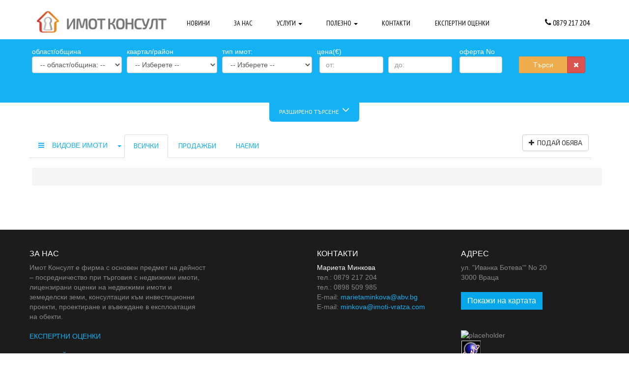

--- FILE ---
content_type: text/html; charset=UTF-8
request_url: https://www.imoti-vratza.com/bg/imoti/zhilishtni-partseli-grad-vratsa-tsentar3/
body_size: 7042
content:
<!DOCTYPE html>
<html lang="bg">
<head>
<meta name="viewport" content="width=device-width, initial-scale=1.0">
<meta http-equiv="Content-Type" content="text/html; charset=UTF-8" />
<title> </title>
<meta name="Keywords" content="" />
<meta name="Description" content="" />
<meta name="distribution" content="global">
<meta name="robots" content="index,follow,all,noarchive">
<meta name="resource-type" content="document">
<meta name="webmaster" content="https://www.dreammedia.bg  DREAMmedia Creative Studio Bulgaria +359 898 475375">
 
<link rel="stylesheet" href="/sc/js/bootstrap-3.3.2/css/bootstrap.min.css" type="text/css" />
<link rel="stylesheet" href="/sc/js/bootstrap-datetimepicker/bootstrap-datetimepicker.min.css" type="text/css" />
<link rel="stylesheet" href="/sc/js/fa/css/font-awesome.min.css" type="text/css">
<link rel="stylesheet" href="/sc/js/raty/jquery.raty.css">
<script type="text/javascript" src="/sc/js/jquery-2.1.3.min.js"></script>
<script type="text/javascript" src="/sc/js/bootstrap-3.3.2/js/bootstrap.min.js"></script>
<script type="text/javascript" src="/sc/js/jquery.mobile.custom.min.js"></script>
<script src="/sc/js/moment-with-langs.min.js"></script>
<script type="text/javascript" src="/sc/js/bootstrap-datetimepicker/bootstrap-datetimepicker.min.js"></script>
<!-- HTML5 shim and Respond.js IE8 support of HTML5 elements and media queries -->
    <!--[if lt IE 9]>
      <script src="https://oss.maxcdn.com/libs/html5shiv/3.7.0/html5shiv.js"></script>
      <script src="https://oss.maxcdn.com/libs/respond.js/1.4.2/respond.min.js"></script>
    <![endif]-->

<script type="text/javascript" src="/sc/js/general.js"></script><link rel="stylesheet" type="text/css" href="/sc/js/jqui/css/custom-theme/jquery-ui-1.10.0.custom.min.css"><script type="text/javascript" src="/sc/js/jqui/js/jquery-ui-1.10.0.custom.min.js"></script><link rel="stylesheet" type="text/css" href="/sc/js/bootstrap-slider.css"><script type="text/javascript" src="/sc/js/bootstrap-slider.js"></script><script type="text/javascript" src="/sc/js/jqui/fancybox/lib/jquery.mousewheel-3.0.6.pack.js"></script>
<link rel="stylesheet" href="/sc/js/jqui/fancybox/source/jquery.fancybox.css?v=2.1.4" type="text/css" media="screen" />
<script type="text/javascript" src="/sc/js/jqui/fancybox/source/jquery.fancybox.pack.js?v=2.1.4"></script>
<link rel="stylesheet" href="/sc/js/jqvalidation/css/validationEngine.jquery.css" type="text/css" media="screen" />
<link rel="stylesheet" href="/sc/js/jqvalidation/css/template.css" type="text/css" media="screen" />
<script type="text/javascript" src="/sc/js/jqvalidation/js/languages/jquery.validationEngine-bg.js" charset="utf-8"></script>
<script type="text/javascript" src="/sc/js/jqvalidation/js/jquery.validationEngine.js" charset="utf-8"></script><link rel="stylesheet" type="text/css" href="/sc/js/tipsy/tipsy.css"><script type="text/javascript" src="/sc/js/tipsy/jquery.tipsy.js"></script><script src="/sc/js/raty/jquery.raty.js"></script><script type="text/javascript" src="/sc/js/jquery.cookie.min.js"></script><link rel="stylesheet" type="text/css" href="/sc/style.css"><link rel="stylesheet" type="text/css" href="/style.css"><link rel="stylesheet" type="text/css" href="/sc/modules/schouse/style.css"><link rel="stylesheet" type="text/css" href="/sc/modules/schouse/print.css"><link rel="shortcut icon" type="image/x-icon" href="/favicon.ico">
<script type="text/javascript">var switchTo5x=true;</script>
<!--<script type="text/javascript">stLight.options({publisher: "3bf320bc-4398-4eeb-ad13-cff7c3c33c0d", doNotHash: true, doNotCopy: true, hashAddressBar: false});</script>-->
<link href='https://fonts.googleapis.com/css?family=PT+Sans+Narrow&subset=latin,cyrillic' rel='stylesheet' type='text/css'>
<link href='https://fonts.googleapis.com/css?family=Exo+2:400,100,200,300,600,700&subset=latin,cyrillic' rel='stylesheet' type='text/css'>

<meta property="og:image" content="https://www.imoti-vratza.com/img/logo.png" />
<meta property="og:url" content="https://www.imoti-vratza.com/bg/zhilishtni-partseli-grad-vratsa-tsentar3/" />
<meta property="og:site_name" content="" />
<meta property="og:title" content="" />
<meta property="og:description" content="" />
<meta property="og:type" content="article" />
</head>
<body>

<div class="col-md-3 col-sm-12 col-xs-12 align-center print-only"><a href="/bg/home/"><img id="logo" class="img-responsive" src="/img/logo.png" alt="" /></a></div>

<div class="container no-print">
<div class="col-md-3 col-sm-12 col-xs-12 align-center"><a href="/bg/home/"><img id="logo" class="img-responsive" src="/img/logo.png" alt="" /></a></div>
<div class="col-md-7 col-sm-12 col-xs-12">
<div class="visible-xs visible-sm" style="margin:5px 15px;">
<div class="navbar-collapse-select form-group">
<select class="form-control">
<option value="/bg/home/">Начало</option>
 <option  value="/bg/novini/">Новини</option>
<option  value="/bg/za-nas/">За нас</option>
<option  value="/bg/uslugi/">Услуги</option>
<option  value="/bg/polezno/">Полезно</option>
<option  value="/bg/kontakti/">Контакти</option>
<option  value="/bg/ekspertni-otsenki/">Експертни оценки</option>
</select>
</div>
</div>
<div style="margin-top:20px;">
<ul class="nav nav-justified menutop1 text-left visible-md visible-lg">
  <li class='' id="mf1"><a class='dropdown-toggle disabled' data-toggle='dropdown' href='/bg/novini/'>Новини </a>

</li>
<li class=''><a class='dropdown-toggle disabled' data-toggle='dropdown' href='/bg/za-nas/'>За нас </a>


</li>
<li class='dropdown'><a class='dropdown-toggle disabled' data-toggle='dropdown' href='/bg/uslugi/'>Услуги <span class='caret'></span></a>
<ul class='dropdown-menu' role='menu'>
<li id="l2mf1"><a href="/bg/imotni-taksi-danatsi-i-taksi/">Имотни такси, данъци и такси</a>

</li>
</ul>

</li>
<li class='dropdown'><a class='dropdown-toggle disabled' data-toggle='dropdown' href='/bg/polezno/'>Полезно <span class='caret'></span></a>
<ul class='dropdown-menu' role='menu'>
<li id="l2mf1"><a href="/bg/za-prodavacha/">За продавача</a>

</li>
<li><a href="/bg/za-kupuvacha/">За купувача</a>

</li>
<li><a href="/bg/imotni-taksi-danatsi-i-taksi1/">Имотни такси, данъци  и такси</a>

</li>
<li id="l2mfz"><a href="/bg/imotni-taksi-komisionna-na-agentsiyata/">Имотни такси / комисионна на агенцията</a>

</li>
</ul>

</li>
<li class=''><a class='dropdown-toggle disabled' data-toggle='dropdown' href='/bg/kontakti/'>Контакти </a>


</li>
<li class='' id="mfz"><a class='dropdown-toggle disabled' data-toggle='dropdown' href='/bg/ekspertni-otsenki/'>Експертни оценки </a>


</li>
  </ul>
</div>
</div>
<div class="col-md-2  no-print hidden-sm hidden-xs">
<div style="margin-top:20px;">
<span class="phonee  pull-right"><div class="col-md-2"><i class="fa fa-phone padding10h"></i></div><div class="col-md-1"></div><div class="col-md-9 padding10h" style="line-height: 14px;">&nbsp;0879 217 204</div></span></div>
</div>

<!--<div class="col-xs-6 col-sm-6 visible-xs"><a href="tel:0879217204" type="button" class="btn btn-primary"><i class="fa fa-phone"></i>&nbsp;0879 217 204</a></div>
-->
<div class="clearfix"></div></div>
<div class="bluesearch"><div class="container">

<div class="prop_search">
<form name="f_sform" id="f_sform" action="/index.php?&x=imoti" method="get" class=" no-print">
<input class="form-control" type="hidden" name="x" value="imoti" />
<input class="form-control" type="hidden" id="expand" name="expand" value="" />
<input class="form-control" type="hidden" id="r" name="r" value="schouse" />
<input class="form-control" type="hidden" id="lang" name="lang" value="bg" />
<input class="form-control" type="hidden" name="sdelka" value="">

<div class="col-md-2 col-xs-4"><span>oбласт/община</span><br><select name="grad" id="grad"  class="form-control" onchange="javascript:document.f_sform.action='?lang=bg&x=imoti&page=zhilishtni-partseli-grad-vratsa-tsentar3'; document.f_sform.submit();"><option value="">-- oбласт/община: --</option><option value="0" >град Благоевград</option><option value="3" >област Бургас</option><option value="8" >град Видин</option><option value="10" >град Враца</option><option value="11" >област Враца</option><option value="23" >област Монтана</option><option value="42" >град София</option></select></div>

<div class="col-md-2 col-xs-4"><span>квартал/район</span><br><select name="raion" id="raion" class="form-control"><option value="">-- Изберете --</option></select></div>
<div class="col-md-2 col-xs-4"><span>тип имот:</span><br><select name="template" id="template"  class="form-control" onchange="javascript:document.f_sform.action='?lang=bg&x=imoti&page=zhilishtni-partseli-grad-vratsa-tsentar3'; document.f_sform.submit();"><option value="">-- Изберете --</option><option value="apartamenti" >Апартамент</option><option value="kashti" >Къща, етаж</option><option value="vilni_selski_kashti" >Вилни и селски имоти</option><option value="hoteli" >Хотел</option><option value="magazini" >Магазин</option><option value="zavedenia" >Заведение</option><option value="kooperacia" >Жилищна кооперация</option><option value="promishleni" >Промишлени имоти</option><option value="garazhi" >Гаражи</option><option value="skladove" >Складове</option><option value="ofisi" >Офис</option><option value="parceli" >Парцел</option><option value="zemi" >Земеделска земя</option><option value="invproject" >Инвестиционен проект</option><option value="stopdvor" >Стопански двор/обор</option></select></div>
<div class="col-md-3 col-xs-6"><span>цена(€)</span><br><div class="col-xs-6"><input type="text" name="cena1" id="cena1" value="" placeholder="от:" class="text form-control"></div> <div class="col-xs-6"><input type="text" name="cena2" id="cena2" value="" placeholder="до:" class="text form-control"></div></div>
<div class="col-md-1 col-xs-6 visible-md visible-lg"><span>оферта No</span><input type="text" name="off_id" id="off_id" value="" class="text form-control copyv"></div>

<div class="col-md-2 col-xs-6 text-center">
<div class="btn-group" role="group">
<span>&nbsp;</span><br><button class="btn btn-warning" type="submit" value="Търси" id="f_sform_submit">&nbsp;&nbsp;&nbsp;&nbsp;Търси&nbsp;&nbsp;&nbsp;&nbsp;</button><button class="btn btn-danger" id="frm_clear"><i class="fa fa-times"></i></button>
</div></div>
<!--<li id="sf4" style="display:none;width:180px;height:10px;"></li>
-->
<div class="clearfix"></div>
<div class="col-md-4 col-xs-6"><li class="fadv" style="display:none;"><br><span>по дума:</span><br><input type="text" name="keyword" id="keyword" value="" class="text form-control"></li></div>
<div class="col-xs-6 visible-sm visible-xs"><li class="fadv"  style="display:none;"><br><span>оферта No</span><input type="text" name="off_id" id="off_id" value="" class="text form-control copyv"></li></div>
<!--<li id="sf5" style="display:none;"><span>местоположение:</span><select name="near" id="near"  onchange="javascript:document.f_sform.action='?lang=bg&x=imoti&page=zhilishtni-partseli-grad-vratsa-tsentar3'; document.f_sform.submit();"><option value="">-- Изберете --</option><option value="1" >на море</option><option value="2" >в планината</option><option value="3" >в града</option><option value="4" >извън града</option><option value="5" >Елитни</option><option value="6" >други</option></select></li> -->
<div class="col-md-4 col-xs-12"><li class="fadv"  style="display:none;"><br><span>вид на имота:</span><br><select name="house_type" id="house_type" class="form-control"><option value="-1">-- Изберете --</option></select></li></div>
<div class="col-md-3 col-xs-12"><li class="fadv" style="display:none;"><br><span>квадратура:</span><br><div class="col-xs-6"><input type="text" name="kv1" id="kv1" value="" placeholder="от:" class="text form-control"></div> <div class="col-xs-6"><input type="text" name="kv2" id="kv2" value="" placeholder="до:" class="text form-control"></div></li></div>



<div class="clear"></div>
</form></div>
<div class="col-lg-5 col-md-4 col-xs-1"></div>
<div class="col-lg-2 col-md-4 col-xs-8 no-print">
<div class="r_search"><a href="javascript:void(0);"  onclick="javascript:if(document.f_sform.expand.value=='1') document.f_sform.expand.value=''; else document.f_sform.expand.value='1';$('.fadv').slideToggle('slow');">разширено търсене&nbsp;&nbsp;<i class="fa fa-angle-down fa-2x"></i></a></div>
</div>
<div class="col-lg-5 col-md-4 col-xs-1"></div>

<!--<div class="flags">
     <a href="/bg/home/"><img src="/img/flag_bg.gif" border="0" alt="" /></a>&nbsp;<a href="/en/home/"><img src="/img/flag_en.gif" border="0" alt="" /></a>
</div>-->&nbsp;&nbsp;


</div></div>
<div class="container no-print">

<div class="m1tabs">
<div class="col-md-2 graybott">
<div class="dropdown">
  <button class="btn btn-default dropdown-toggle bl" type="button" data-toggle="dropdown"><i class="fa fa-bars"></i>&nbsp;&nbsp;&nbsp;&nbsp;Видове имоти&nbsp;&nbsp;&nbsp;&nbsp;
  <span class="caret"></span></button>
  <ul class="dropdown-menu">
   <li><a href="/bg/imoti/imoti/?&template=apartamenti&house_type=0">Боксониера</a></li><li><a href="/bg/imoti/imoti/?&template=apartamenti&house_type=1">Гарсониера</a></li><li><a href="/bg/imoti/imoti/?&template=apartamenti&house_type=2">Двустаен</a></li><li><a href="/bg/imoti/imoti/?&template=apartamenti&house_type=3">Тристаен</a></li><li><a href="/bg/imoti/imoti/?&template=apartamenti&house_type=4">Многостаен</a></li><li><a href="/bg/imoti/imoti/?&template=apartamenti&house_type=5">Мезонет</a></li><li><a href="/bg/imoti/imoti/?&template=apartamenti&house_type=6">Ателие, таван</a></li><li><a href="/bg/imoti/imoti/?&template=kashti&house_type=0">Къща</a></li><li><a href="/bg/imoti/imoti/?&template=kashti&house_type=3">Етаж от къща</a></li><li><a href="/bg/imoti/imoti/?&template=vilni_selski_kashti&house_type=0">Вилни имоти</a></li><li><a href="/bg/imoti/imoti/?&template=vilni_selski_kashti&house_type=1">Селска къща</a></li><li><a href="/bg/imoti/imoti/?&template=parceli&house_type=0">Промишлени парцели</a></li><li><a href="/bg/imoti/imoti/?&template=parceli&house_type=1">Жилищни парцели</a></li><li><a href="/bg/imoti/imoti/?&template=hoteli">Хотел</a></li><li><a href="/bg/imoti/imoti/?&template=magazini">Магазин</a></li><li><a href="/bg/imoti/imoti/?&template=zavedenia">Заведение</a></li><li><a href="/bg/imoti/imoti/?&template=kooperacia">Жилищна кооперация</a></li><li><a href="/bg/imoti/imoti/?&template=promishleni">Промишлени имоти</a></li><li><a href="/bg/imoti/imoti/?&template=garazhi">Гаражи</a></li><li><a href="/bg/imoti/imoti/?&template=skladove">Складове</a></li><li><a href="/bg/imoti/imoti/?&template=ofisi">Офис</a></li><li><a href="/bg/imoti/imoti/?&template=zemi">Земеделска земя</a></li><li><a href="/bg/imoti/imoti/?&template=invproject">Инвестиционен проект</a></li><li><a href="/bg/imoti/imoti/?&template=stopdvor">Стопански двор/обор</a></li>  </ul>
</div>
</div>
<div class="col-md-5">
<ul class="nav nav-tabs newt">
<li class="active"><a id="f_sform_sdelka3" href="index.php?lang=bg&x=imoti&page=imoti&sdelka=0">всички</a></li>
<li><a id="f_sform_sdelka1" href="index.php?lang=bg&x=imoti&page=imoti&sdelka=1">продажби</a></li>
<li><a id="f_sform_sdelka2" href="index.php?lang=bg&x=imoti&page=imoti&sdelka=5">наеми</a></li>
</ul>



</div>
<div class="col-md-3 graybott1"></div>
<div class="col-md-2 graybott1" style="text-align: right;"><a href="/bg/podayte-obyava"><button type="button" class="btn btn-default newad"><i class="fa fa-plus"></i>&nbsp;&nbsp;подай обява</button></a></div>


<div class="clearfix"></div>
</div>





<!--    <div class="container">
<div class="row">
<div class="vremeva"><h4>Времева линия</h4><a href="#">натисни, за да видиш събитията</a>&nbsp;</div>
</div>
</div>-->

</div>
<div class="container inner">


<div class="container">
<!--<div class="row">
<div class="col-md-12 navbar-collapse-select visible-xs visible-sm">
<select>
 </select>
</div>-->



<br><ol class="breadcrumb"><li><a href="/bg/imoti//"></a></li></ol><div id="templ_prev" style="display:block;">
<h1></h1>

<div class="subarticles">
    <div class="clearfix"></div><ul class="list-group"></ul><div class="clearfix"></div><div class="text-right"></div></div>
</div>

<div id="templ_prev2" style="display:block;"><br style="lineheight:15px;"><div class="clear"></div><div class="clearfix"></div></div>
<div class="clearfix"></div>
</div>




<div class="clearfix"></div>
</div>





<div class="clearfix"></div>
<footer>
<div class="container">
<div class="row">
<div class="col-sm-6 col-xs-12 no-print">
<h3 class="foot">За нас</h3>
<span class="foottext">
Имот Консулт е фирма с основен предмет на дейност<br>
– посредничество при търговия с недвижими имоти,<br>
лицензирани оценки на недвижими имоти и<br>
земеделски земи, консултации към инвестиционни<br>
проекти, проектиране и въвеждане в експлоатация<br>
на обекти.<br><br>
<a class="foli" href="/bg/ekspertni-otsenki/">Експертни оценки</a><br><br>
<a class="foli" href="/bg/poluchavane-na-oferti-po-e-mail/">Абонирай се за оферти по e-mail</a>
</span></div>

<div class="col-sm-3 col-xs-6"><h3 class="foot">Контакти</h3>
<span class="foottext">
<span style="color: #FFFFFF">Мариета Минкова</span><br>
тел.: 0879 217 204<br>
тел.: 0898 509 985<br>
E-mail: <a href="mailto:marietaminkova@abv.bg?subject=">marietaminkova@abv.bg</a><br>
E-mail: <a href="mailto:minkova@imoti-vratza.com?subject=">minkova@imoti-vratza.com</a><br>
</span>
</div>


<div class="col-sm-3 col-xs-12"><h3 class="foot">Адрес</h3>
<span class="foottext">
ул. "Иванка Ботева'" No 20<br>
3000 Враца<br><br>
<!-- Button trigger modal -->
<button type="button" class="btn btn-primary whiteb no-print" data-toggle="modal" data-target="#myModal">Покажи на картата</button>

<!-- Modal -->
<div class="modal fade" id="myModal" tabindex="-1" role="dialog" aria-labelledby="myModalLabel">
  <div class="modal-dialog modal-lg" role="document">
    <div class="modal-content">
      <div class="modal-header">
        <button type="button" class="close" data-dismiss="modal" aria-label="Close"><span aria-hidden="true">&times;</span></button>
        <h4 class="modal-title" id="myModalLabel">Карта</h4>
      </div>
      <div class="modal-body">
      <iframe src="https://www.google.com/maps/embed?pb=!1m18!1m12!1m3!1d2907.9627660102874!2d23.550851415709076!3d43.210270288976275!2m3!1f0!2f0!3f0!3m2!1i1024!2i768!4f13.1!3m3!1m2!1s0x40ab18e3f2046db7%3A0x81eb4dd68f9db71b!2z0JjQvNC-0YIg0LrQvtC90YHRg9C70YIg0J7QntCU!5e0!3m2!1sbg!2sbg!4v1444911492653" width="100%" height="450" frameborder="0" style="border:0" allowfullscreen></iframe>
      </div>
    </div>
  </div>
</div>

</span><br><br><br>


  <div class="counter">
<script>
(function(i,s,o,g,r,a,m){i['TyxoObject']=r;i[r]=i[r]||function(){
(i[r].q=i[r].q||[]).push(arguments)},i[r].l=1*new Date();a=s.createElement(o),
m=s.getElementsByTagName(o)[0];a.async=1;a.src=g;m.parentNode.insertBefore(a,m)
})(window,document,'script','//s.tyxo.com/c.js','tx');
tx('create', 'TX-621281637018');
tx('pageview');
</script>

<img src="https://s.tyxo.com/placeholder.png" width="128" height="50" alt="placeholder" class="tyxo-button" data-id="621281637018" data-token="kKYMj6Q2" data-btn="22" data-font-size="12" data-bgcolor="205583" data-txtcolor="FFF" data-padding="4">
  <div id="eXTReMe"><a href="https://extremetracking.com/open?login=imotivr">
<img src="https://t1.extreme-dm.com/i.gif" style="border: 0;"
height="38" width="41" id="EXim" alt="eXTReMe Tracker" /></a>
<script type="text/javascript"><!--
EXref="";top.document.referrer?EXref=top.document.referrer:EXref=document.referrer;//-->
</script><script type="text/javascript"><!--
var EXlogin='imotivr' // Login
var EXvsrv='s10' // VServer
EXs=screen;EXw=EXs.width;navigator.appName!="Netscape"?
EXb=EXs.colorDepth:EXb=EXs.pixelDepth;EXsrc="src";
navigator.javaEnabled()==1?EXjv="y":EXjv="n";
EXd=document;EXw?"":EXw="na";EXb?"":EXb="na";
EXref?EXref=EXref:EXref=EXd.referrer;
EXd.write("<img "+EXsrc+"=https://e1.extreme-dm.com",
"/"+EXvsrv+".g?login="+EXlogin+"&amp;",
"jv="+EXjv+"&amp;j=y&amp;srw="+EXw+"&amp;srb="+EXb+"&amp;",
"l="+escape(EXref)+" height=1 width=1>");//-->
</script><noscript><div id="neXTReMe"><img height="1" width="1" alt=""
src="https://e1.extreme-dm.com/s10.g?login=imotivr&amp;j=n&amp;jv=n" />
</div></noscript></div></div>
<div class="dm"><span class="dm"><a href="https://dreammedia.bg/" target="_blank">Created by:&nbsp;DREAMmedia Creative Studio</a></span></div>

</div>



</div>




<div class="row"><p class="back-to-top"><a href="#">Горе</a></p><!--<h3 class="foot">Имот Консулт</h3>--></div>


<div class="clearfix"></div></div></footer>

<script type="text/javascript">
//moment.lang('bg',{"week":{dow : 1}});
$("a.fancybox").fancybox();
//$('#s_what').multiselect({includeSelectAllOption: true,selectAllText: 'Всички',nonSelectedText: 'Навсякъде',allSelectedText: 'Навсякъде',buttonWidth: '100%'});
//moment.locale('bg', {    week : {dow : 1} });
$(function(){
	$("#frm_clear").click(function(){ $(':input','#f_sform').not(':button, :submit, :reset, :hidden').val('').removeAttr('checked').removeAttr('selected'); });
	$(".copyv").change(function() {	$(".copyv").val($(this).val());});
	$(".imgresp img").addClass("img-responsive");
	//$("#s_word").typeahead({ ajax: '/index.php?op=guide' });
   	$(".navbar-collapse-select > select").change(function() {window.location.href = $(this).val();});
	$(".scs_product .price").each(function() {
		if($( this ).children(".pold").html()=='') $(this).css("color","rgb(50, 50, 50)");
	});
//);
$(".bangray img").addClass("img-responsive").removeAttr("width");
    var offset = 220;
    var duration = 500;
    jQuery(window).scroll(function() {if (jQuery(this).scrollTop() > offset) jQuery('.back-to-top').fadeIn(duration); else jQuery('.back-to-top').fadeOut(duration);});
    jQuery('.back-to-top').click(function(event) {event.preventDefault();jQuery('html, body').animate({scrollTop: 0}, duration);return false;})
	var $root = $('html, body');
	$('a').click(function(){$root.animate({scrollTop: $('[name="' + $.attr(this, 'href').substr(1) + '"]').offset().top}, 500);return false;});
});</script>
<script defer src="https://static.cloudflareinsights.com/beacon.min.js/vcd15cbe7772f49c399c6a5babf22c1241717689176015" integrity="sha512-ZpsOmlRQV6y907TI0dKBHq9Md29nnaEIPlkf84rnaERnq6zvWvPUqr2ft8M1aS28oN72PdrCzSjY4U6VaAw1EQ==" data-cf-beacon='{"version":"2024.11.0","token":"f2dfb38c196d41199eb4daa23d73c618","r":1,"server_timing":{"name":{"cfCacheStatus":true,"cfEdge":true,"cfExtPri":true,"cfL4":true,"cfOrigin":true,"cfSpeedBrain":true},"location_startswith":null}}' crossorigin="anonymous"></script>
</body>
</html>




--- FILE ---
content_type: text/css
request_url: https://www.imoti-vratza.com/style.css
body_size: 8515
content:
.container{padding-left:5px;padding-right:5px;}@media (max-width: 767px) {.container{padding-left:3px;padding-right:3px;}}
.row{margin-left:-5px;margin-right:-5px;}@media (max-width: 767px) {.row{margin-left:-3px;margin-right:-3px;}}
.col-xs-1,.col-sm-1,.col-md-1,.col-lg-1,.col-xs-2,.col-sm-2,.col-md-2,.col-lg-2,.col-xs-3,.col-sm-3,.col-md-3,.col-lg-3,.col-xs-4,.col-sm-4,.col-md-4,.col-lg-4,.col-xs-5,.col-sm-5,.col-md-5,.col-lg-5,.col-xs-6,.col-sm-6,.col-md-6,.col-lg-6,.col-xs-7,.col-sm-7,.col-md-7,.col-lg-7,.col-xs-8,.col-sm-8,.col-md-8,.col-lg-8,.col-xs-9,.col-sm-9,.col-md-9,.col-lg-9,.col-xs-10,.col-sm-10,.col-md-10,.col-lg-10,.col-xs-11,.col-sm-11,.col-md-11,.col-lg-11,.col-xs-12,.col-sm-12,.col-md-12,.col-lg-12{padding-left:5px;padding-right:5px;}@media (max-width: 767px) {.col-xs-1,.col-sm-1,.col-md-1,.col-lg-1,.col-xs-2,.col-sm-2,.col-md-2,.col-lg-2,.col-xs-3,.col-sm-3,.col-md-3,.col-lg-3,.col-xs-4,.col-sm-4,.col-md-4,.col-lg-4,.col-xs-5,.col-sm-5,.col-md-5,.col-lg-5,.col-xs-6,.col-sm-6,.col-md-6,.col-lg-6,.col-xs-7,.col-sm-7,.col-md-7,.col-lg-7,.col-xs-8,.col-sm-8,.col-md-8,.col-lg-8,.col-xs-9,.col-sm-9,.col-md-9,.col-lg-9,.col-xs-10,.col-sm-10,.col-md-10,.col-lg-10,.col-xs-11,.col-sm-11,.col-md-11,.col-lg-11,.col-xs-12,.col-sm-12,.col-md-12,.col-lg-12{padding-left:3px;padding-right:3px;}}
@font-face {font-family: 'Century Gothic'; src: url('f/UFONTS.COM_CENTURY-GOTHIC.TTF');}
@font-face {font-family: 'Segoe UI'; src: url('f/SEGOEUISL_0.TTF');}
@font-face {font-family: 'Segoe UI Light'; src: url('f/SEGOEUIL_1.TTF');}
@font-face {font-family: 'Segoe UI Semibold'; src: url('f/Segoe UI Semibold.ttf');}
@font-face {font-family: 'Segoe UI Black'; src: url('f/seguibl.ttf');}
@font-face {font-family: 'Ubuntu Condensed'; src: url('f/UBUNTUCONDENSED-REGULAR.TTF');}




body{ font-family: 'Exo 2', sans-serif;background: #FFF; color:#000; }
body a{-moz-transition:color 0.1s ease-in;-o-transition:color 0.1s ease-in;-webkit-transition:color 0.1s ease-in;transition:color 0.1s ease-in;color:#06a7ea}
body a:hover{color:#0584b8;text-decoration:underline}
div.white{ }

div.trans{background:url(img/transblack.png);}
.margin{margin:15px 0;}
.margin15{margin-top:15px;}
.margin-top{margin-top:7px;}
.margin-bottom{margin-bottom:7px;}
.margin-right{margin-right:15px;}
.margin-left{margin-left:15px;}
.row7{margin-left: -7px !important;margin-right: -7px !important;}
img#logo{ margin: 0 auto; display:block; padding-top:15px;}

ul.final{font:normal 14px 'Open Sans';color:#FFF;text-transform: uppercase;margin-top:7px;}
ul.final a:link,ul.final a:visited{color:#FFF;}
div.menutop{margin: 10px 0px; }
ul.menutop{color:#000;text-transform: uppercase; padding:0px; margin-right:7px;text-align: right;}
ul.menutop li{display:inline-block;}

ul.menutop > li > a:link,ul.menutop > li > a:visited{margin:0px;color:#777777;padding:5px 8px; font-size:12px; font-weight:bold; font-family: 'PT Sans Narrow', sans-serif;}
ul.menutop > li > a:hover,ul.menutop > li > a:focus{  color: #000; text-decoration:none;padding:5px 8px;}
ul.menutop > li:first-child > a{ color: #C40000; background:none; }
div.menu_left{ background: #EAEAEA; width:246px; padding-bottom:20px;}
div.menu_left::before{ background:url(img/menu_l_top.png) left top no-repeat; content:" "; height:24px; position:absolute; top:-10px; z-index:8; display:block; width:264px;}
div.menu_left span{padding: 0px 20px;  display:block;}

ul.menuleft{}
ul.menuleft > li{margin-top:0px;}
ul.menuleft > li > a:link,ul.menuleft > li > a:visited{margin:0px;color:#000;padding:8px 12px 8px 15px; font-weight:normal; font-size:12px; text-transform: none; border-bottom: 1px solid #DDDDDD; background: url(img/mlli.png) left 13px no-repeat; }
ul.menuleft > li > a:hover,ul.menuleft > li > a:focus,ul.menuleft > li > a#sel {text-decoration:none;padding: 8px 12px 8px 15px; background:#F4F4F4; }
ul.menuleft > a:first-child{background: none; }



.print-only, .print-only * {display: none !important;}



div#clear,div.clear{clear:both; display:block;float:none;padding:0;margin:0;}
.msg{display:none;margin:15px}
.msg a:link, .msg a:visited{ color: #777777;}
#content___Frame{border:none !important;}


ul.menutop > li.active > a:link,
ul.menutop > li.active > a:visited{}
div.menutop1{}

ul.menutop1{color:#000;margin-top:10px; }
ul.menutop1 > li{white-space: nowrap; }
ul.menutop1 > li:first-child{}
ul.menutop1 > li:last-child{ background:none !important; }
ul.menutop1 > li > a:link,ul.menutop1 > li > a:visited{transition: all .2s ease-in-out;color:#000; font-weight:normal;font-size: 14px; text-transform: uppercase; background: transparent; padding:17px 0px 15px 0px;  font-family: 'PT Sans Narrow', sans-serif; }
ul.menutop1 > li > a:hover,ul.menutop1 > li > a:focus, ul.menutop1 > li > a#sel{ color:#14B1F3;border-radius: 0;       background: aliceblue;}
ul.menutop1 > li:first-child > a:link,ul.menutop1 > li:first-child > a:visited,  ul.menutop1 > li:first-child > a#sel{}
ul.menutop1 > li:last-child > a:link,ul.menutop1 > li:last-child > a:visited,ul.menutop1 > li:last-child > a:hover,   ul.menutop1 > li:last-child > a#sel{ }
.padding0{padding:0;}

.color_white{color: #FFF;}
.topphones{position: absolute;}
.social{ margin-top:15px; float:right; background: #33CC33; display:block;}
.relative{position: relative;}
div.whiteline{background: url(img/transwhite.png);padding: 0 0 20px 0;margin-top: 76px;}
.but_premium{background: #0AAEE4;border-color:#0AAEE4;padding-left: 20px;padding-right:20px;font-size:3.5vmin;text-align: left;}
.but_premium h4{color:#FFF;font-weight:bold;font-size:5.5vmin;font-family: Arial;margin-bottom:0px;}
.but_premium img{margin-top:0.7em;}
div.yellow{ background: url(img/yellow.png) left top repeat-x; height:337px;}
div.orange{ background:#FF7300;}

div.soc{margin-right:15px;}
.bangray{}
div.black{ background: #222;}
.bl{color:#14B1F3 !important; font-family: 'PT Sans', sans-serif; text-transform:uppercase; border:1px solid #FFF !important; }
.bl:hover,.bl:focus{ background: #FFF !important; border:1px solid #14B1F3 !important; }

.newt li {}

.newt li a:link, .newt li a:visited { color: #14B1F3 !important; text-transform: uppercase; padding:12px 18px 14px 18px;}
.newt li a:hover{ color: #F87839 !important; text-transform: uppercase;  border-bottom:1px solid #FFF !important; background: #FFF; border-left:1px solid #DDDCDC; border-right:1px solid #DDDCDC; border-top:1px solid #DDDCDC; -webkit-border-radius: 6px 6px 0 0;
border-radius: 6px 6px 0 0;}
.graybott{border-bottom:1px solid #DDDCDC;padding-bottom:8px;margin-right:-5px;margin-top:5px;}
.graybott1{border-bottom:1px solid #DDDCDC;padding-bottom:8px;height:48px;margin-left:-6px;}
.newad{
     text-transform: uppercase;
}

.form-control-blue{border-left-color: #0AAEE4;border-left-width: 4px;border-radius: 0px;}
div.gray{background: #E9E9E9;color:#0AAEE4;font-size: 2em;}
.vcenter-row {display:table;}
.vcenter {display:table-cell;vertical-align:middle;float:none;}
.navbar-collapse-select > select{color:#000;float: none;width: 100%;padding: 5px;margin: 10px 0px;text-transform: uppercase;}
ul.checklist{ list-style: none; padding: 0px;  margin:0px 15px;}
ul.checklist li{display: block; position: relative; font-size: 14px; clear: left; margin-bottom:2px; padding-left:0px; }
ul.checklist li input[type=radio],ul.checklist li input[type=checkbox]{left: 0px;position: absolute;top: 0px; width: 15px; height: 15px;margin:5px 0px 16px 0px; }
ul.checklist li label{display: block;padding-left: 25px;width: auto;text-align: left; font-size:14px; font-family: 'Segoe UI',Arial, Helvetica, sans-serif; color:#000;}

span.phonee{color: #000;font-family: 'PT Sans Narrow', sans-serif; font-size:16px; margin-top:10px; display:block;}
div.bluesearch{background: #14B1F3; padding:15px 0px 38px 0px; font-family: 'PT Sans', sans-serif;display:block; position:relative;}
div.bluesearch span{color: #FFF; font-size:14px;}
#_f_sform_submit{ background: url(img/sform.png) left top repeat-x;color: #FFF !important; padding:5px 45px; border:1px solid #D4D4D4;text-transform:uppercase;-webkit-border-radius: 6px 6px 6px 6px;border-radius: 6px 6px 6px 6px;}
div.r_search{position:absolute; top:50px; background:#14B1F3; padding: 12px 20px; text-align:center; color: #FFF;-webkit-border-radius: 0 0 6px 6px;
border-radius: 0 0 6px 6px; font-family: 'Exo 2', sans-serif; font-weight:400; font-size:12px; text-transform: uppercase;margin-bottom:30px;display:block;}
div.r_search a:link, div.r_search a:visited{ color: #FFF; text-decoration:none;}
div.m1tabs{ margin:65px 0px 0px 0px;}
h4.bluenews{ color: #14B1F3; text-transform: uppercase; font-size:22px; font-weight:400; padding-left:0px;    margin-top: 20px;}
div.von a:link, div.von a:visited{ color: #333333;}
div.von h3{ font-size:14px; margin-top:5px;}
.whiteb{ color:#FFF !important; font-family: 'PT Sans', sans-serif; font-size:initial;margin-left:0px; background: #14B1F3;}

h1{color:#000;font-size: 4vmin;font-weight:bold;    font-weight: 200;letter-spacing: -2px;}
h2{color:#000;font-size: 5.8vmin;}
h4{color:#000;font-size: 3.7vmin;}
.biggertext{font-size: 3vmin;}
.biggertext ul{margin:15px 0; list-style: none;}
.biggertext ul li{margin:15px 0;padding-left:40px;background: url(img/libul.png) left .3em no-repeat;}
.but1{background: #0AAEE4;border-color:#0AAEE4;padding-left: 50px;padding-right:50px;margin-top: 15px;margin-bottom:15px;font-size:5.5vmin;}
div.linia_bl{display:block; background: #3B81C7; height: 116px; position:relative;}
a.aktno3{ background: transparent center top no-repeat;background-size: cover; height:200px; display:block; margin:0px 0px 25px 0px;}
footer{ font-size: 14px;  margin-top:30px; padding:20px;font-weight:normal; text-align:left; color: #888888; background: #1C1C1C;font-family: 'PT Sans', sans-serif;}
footer a:link,footer a:visited{color:#14B1F3; font-size: 14px;}
footer a:hover{color:#F7F7F7; font-size: 14px;}
footer p{margin: 0px;}
h5{  color: #000; font-weight:bold; font-size:18px; text-transform: uppercase; text-align:left;}
a.more{ float:right; display:block; color: #000; font-family: 'Segoe UI Semibold',Arial, Helvetica, sans-serif; font-weight:bold; font-size:14px; text-decoration:none;}
a.more2{ float:right; display:block; color: #000; font-family: 'Segoe UI Semibold',Arial, Helvetica, sans-serif; font-weight:bold; font-size:14px; text-decoration:none;padding-top:8px;}
.pink{ background: #FFE6D1;padding:0px 10px;}
.pink_fil{ background: #FFE6D1;padding:15px;}
a.foli{
    text-transform:uppercase;}
h3.foot{
    color:#FFF !important;font-size:16px;text-transform:uppercase;
}

.back-to-top {
    position: fixed;
    bottom: 2em;
    right: 0px;
    text-decoration: none;
    color: #000000;
    background-color: rgba(0, 176, 237, 0.8);
    font-size: 12px;
    padding: 1em;
    display: none;
}
.back-to-top a:link,.back-to-top a:visited{color:#FFF;}
.back-to-top a:hover{ text-decoration: none;}

.back-to-top:hover {background-color: rgba(135, 135, 135, 0.50);}
div.red_head{margin-top:10px;}
.input-recaptcha{
 width:172px;
}
div.vod_news{ display:block; position:relative;}
div.vod_news span{ position:absolute; background: url(img/vod_nadp.png) left bottom repeat-x;}
ul.f_news{list-style: none; padding:0px; margin:7px 0px 0px 0px; position:relative; display:block;}
ul.f_news li{ display: block; margin-bottom:10px;}
ul.f_news li span{ display: block;  position:absolute; bottom: 0px;width:100%}

ul.f_news li:hover{}
ul.f_news li a:link,ul.f_news li a:visited{ display: block; text-decoration: none;color:#000;}
ul.f_news li a:hover{}
ul.f_news li a h3{font-size:26px;color: #FFF; margin-top:0px; padding:5px 20px; display:block;  font-family: 'Segoe UI',Arial, Helvetica, sans-serif; text-shadow: 1px 1px 1px rgba(0, 0, 0, 1); overflow:hidden; min-height: 77px;}
ul.f_news li a p{color: #FFF; font-family: Tahoma; font-size:12px;}
figure.aktno{ background: transparent center top no-repeat;overflow: hidden;width:115px; height:70px; display:block; float:left; margin-right:8px;}
a.aktno44{ background: transparent center top no-repeat;background-size: cover; height:203px; display:block; margin:0px 0px 0px 0px;border-radius: 3px;}
a.aktno33{ background: transparent center top no-repeat;background-size: cover; height:385px; display:block; margin:0px 0px 0px 0px;}
.aktualnogr{position:relative; height:350px;}
.darkgray {display:block;background: #EBEBEB; padding:0px 20px 0px 30px;height:385px;color:#333333;    line-height: initial;font-weight: 300;    overflow: hidden;}
h3.ne_he {font-size:22px; font-weight:200; color:#333333 !important;}
h3.new_he {font-size:22px; font-weight:200; color:#333333 !important;margin-top:0px;}

span.imotop {display:block; position:absolute; top:215px;  font-family: 'Exo 2', sans-serif; }
span.imotop span {font-size:14px; color:#7A7A7A;    font-family: 'PT Sans Narrow'; display: block; overflow: hidden; height: 58px; }
span.imotop i{text-align:center !important;     font-family: 'PT Sans Narrow';font-size: 17px !important; color:#14B1F3; font-style: normal; display: block;}
span.imotop h3{text-align:center !important; font-size:18px !important; color:#000; display: block; text-transform: uppercase;margin:3px 0 0 0; padding-top:0px;}
.aktualnogr u{display: block; position: absolute; width: 100%; left: 0; bottom:7px; text-align:center !important; font-size:16px !important; color:#F87839; margin-top:0px; padding-top:0px; font-weight:800; text-decoration: none; }
h2.menu{ font-family: 'Exo 2', sans-serif; font-weight:400; font-size:26px; text-align: center;    letter-spacing: -2px;margin-bottom: 15px;}
span.etiketof {color:#FFF; text-transform: uppercase; font-weight: 300;position:absolute;font-size: smaller;
top:10px; left:5px;
display:block;}

span.etiketof span.ofertiket_2{ display:block; background: #000; color:#FFF;-webkit-border-radius: 0 5px 6px 0;border-radius: 0 5px 6px 0; padding: 4px 10px; margin-bottom:10px; width:auto; }
span.etiketof span.ofertiket_3{ display:block; background: #F87839; color:#FFF;-webkit-border-radius: 0 5px 6px 0;border-radius: 0 5px 6px 0; padding: 4px 10px; width:auto; }
span.etiketof span.ofertiket_new{ display:block; background: #14B1F3; color:#FFF;-webkit-border-radius: 0 5px 6px 0;border-radius: 0 5px 6px 0; padding: 4px 10px; width:auto; }
.etsmall{font-size: xx-small !important;top:3px;}
.etsmall span{padding: 2px 5px !important;margin-bottom: 2px !important;}

div.ofgl{margin-top:30px;}
.boto {border-top:1px solid #EAEAEA;}
span.broiof{color: #777777; font-size:13px;font-family: 'PT Sans', sans-serif;}
.homenews{background: #F7F7F7;}

.aktualno h5{margin:0px; color:#000 !important; font: bold 16px 'Segoe UI',Arial, Helvetica, sans-serif; text-transform: normal !important;}
a.news_inn{margin-top:0px; color:#000 !important; font: bold 14px 'Segoe UI',Arial, Helvetica, sans-serif; text-transform: none !important;}
a.news_inside{background: transparent center top no-repeat;background-size: cover;width:100%; height:155px; display:block; float:left; margin-right:8px;}   
.aktualno a img {margin-top:0px;}
.btn-orange{ background: #000; border: 1px solid #000; color: #FFF !important;}
a.btn-orange:hover{ background:#FFF; color:#000!important; border: 1px solid #000;}
img.n_pic_big{float:left; width: 350px;}
.red_head a:link, .red_head a:visited{ color: #000; }
div.search{ position:relative;}
.s18{
    font-size: 20px;
}
/* span.bs{ display:block; position:absolute; right:10px;}    */

form.s_form{padding:0px;vertical-align: middle; height:56px;  margin:0px 0px 15px 0px; position:relative; display:block;}
form.s_form h5{margin:0px;color:#6E00A5;font-size: 12px;background: none;text-transform: none;padding:0px;}
input#s_word{   padding:6px 0px 6px 15px;
      height:54px; -webkit-border-radius: 6px 6px 6px 6px;
border-radius: 6px 6px 6px 6px;
}

/*form.s_form input{font-size: 10px;vertical-align: middle;}
form.s_form input#s_word{color:#000;font-size: 12px;vertical-align: middle;padding:2px 0px 2px 15px;width:320px; background: #FFF; margin-top:0px;  border:1px solid #FFF;  height:40px;border: 1px solid #E1E1E1;}*/form.s_form input#search_bt{margin:0px;vertical-align: middle;position:absolute;right:3px; top:5px;}
form.s_form a{color:#8A8A8A;}
*form.s_form{padding:0px;}
form.s_form div{padding:px;text-align: center;}
form.s_form div a img{border:none;}
div.caro{ position:relative; height:480px;border:1px solid #E0E0E0;
 -webkit-border-radius: 6px 6px 6px 6px;
border-radius: 6px 6px 6px 6px;}
ul.album_list1{list-style: none;padding:0px;  margin:10px 0px 0px 0px;  }
ul.album_list1 li{ display:inline-block;  margin:0px 5px 5px 0px; border: 1px solid #E7E7E7;  padding:7px 5px 5px 5px; position:relative; width:234px;  height:312px; text-align:center; background: #FFF; }
ul.album_list1 li p{ padding:0px;}
ul.album_list1 li a h4{padding:0px; margin:0px 0px 0px 0px;font-family: 'Segoe UI Semilight',Arial, Helvetica, sans-serif; color: #E6E6E6; font-size:18px; text-align: center; font-weight:bold; font-style: italic;  text-shadow: 3px 3px 1px rgba(0, 0, 0, 1); text-align: center; padding-top: 6px;  }
ul.album_list1 li a h3{font-family: 'Segoe UI Semilight',Arial, Helvetica, sans-serif; display: block;  text-align: center; text-transform: none; color:#E6E6E6; font-weight: normal; font-size: 18px; padding:0px 0px 0px 0px;  text-decoration:none;  font-weight: bold; margin:0px; text-shadow: 3px 3px 1px rgba(0, 0, 0, 1); text-align: center;   padding-top: 6px; }
ul.album_list1 li img{ height:297px; text-align: center; }
span.prod_pri{ background: url(img/gray_prod.png) repeat-x; position:absolute; z-index:8; top:250px; display:block; height:53px;  width:212px; left:10px; padding:0px;}
span.cena{font-size: 14px; padding-left:5px;}
div.inner{ background: #FFF ; position:relative;}
.padding7{padding:7px!important;}
.paddingll{padding-left:15px;}
.padding10{padding:7px 25px!important;}
.padding7h{padding:7px 0px !important;}
.padding10h{padding:8px 0px 0px 0px!important;}
.padding78{margin:7px 7px 7px 14px!important;}
.paddingov{padding: 10px 0px 0px 25px;}
.padding_news{margin:0px 0px 14px 5px!important;}
div.news_hme{ float:left; width:510px; margin:0px 7px; background: #3C4872; color: #FFF; padding:15px;margin-top:35px;}
div.news_hme::before{ background:url(img/blue_top.png) left top no-repeat; content:" "; height:44px; position:absolute; top:5px; z-index:8; display:block; width:510px;left:14px;}
div.news_hme span h5{ font-family:'Open Sans' ; color: #FFF; font-weight:800; font-size:16px; text-transform: uppercase; text-align:left; padding:0px; margin:0px; }
div.news_hme span{ float:right; color: #FFF;}
div.news_hme span a{ color: #FFF; font-family: Tahoma; font-size: 12px;}
div.red{ background: url(img/red.png) left top no-repeat; height:50px; position:relative;}
div.calendar{ background: #446D8C;color: #FFFFFF; padding:10px 15px 25px 15px; margin:7px 0px; height:137px;}
div.calendar h4{  font-family: 'Open Sans Condensed'; font-size:16px; text-transform: uppercase; color: #FFFFFF; font-weight:bold;margin-bottom:3px;}
div.banners{float:left; width:210px;}
div.banners2{margin-left: 7px; }
ul.menubottom1{}
ul.menubottom1 li {display:inline-block;}

.marg40{margin-top:48px;}
.margin30{margin:0px 0px 45px 20px;}
.carousel {overflow: hidden;  -webkit-border-radius: 6px 6px 6px 6px;border-radius: 6px 6px 6px 6px;}
.carousel-inner .item{background: transparent center center no-repeat;  height: 480px;
/*-webkit-border-radius: 6px 6px 6px 6px;
border-radius: 6px 6px 6px 6px;*/}
.carousel .item {  height: 580px;
/*    -webkit-transition: opacity 1s;
    -moz-transition: opacity 1s;
    -ms-transition: opacity 1s;
    -o-transition: opacity 1s;
    transition: opacity 1s;
    -webkit-border-radius: 6px 6px 6px 6px;
border-radius: 6px 6px 6px 6px;*/
}

.carousel .next, .carousel .prev {left:0;opacity:1;z-index:1;}
.carousel-control.left{background:none;}
.carousel-control.right{background:none;}

div.delivery_hme { padding:8px 20px; font-size: 34px;}

ul.scgallery{ list-style: none;padding:0; margin: 15px 0 0 0px;}

ul.scgallery li{display:inline;}
ul.scgallery li a:link,ul.scgallery li a:visited{ display: inline-block;}
ul.scgallery li a{/*border:1px solid #E7E7E7;*/padding:1px; background: #FFF;  display:block; background: transparent center center no-repeat;background-size: cover; margin: 0px 10px 15px 0px; width: 100px; height:100px; }
span.dm a:link, span.dm a:visited{float:right; display:block;color:#14B1F3; margin:31px 30px 0px 0px;  font-size:12px;}
div.dm img{float:left; display:block;}

div.vreme img{
  height:38px; width:38px;}
div.vreme{position:absolute; display:block; color:#000; z-index:8; text-transform:normal !important; padding:46px 0px 0px 50px;}

div.flags{ margin: 15px 0px; width:auto;padding-right:10px;}
div.flags img{ vertical-align: middle;}
div.med_soc{width:auto;margin: 15px 0px; padding-left:20px;}
div.med_soc img{ vertical-align: middle;}
.bh{margin:20px 0px 15px 0;}
 h4.prod_hme{  color: #555555; font-weight:normal; font-size:32px; padding: 15px 0px;display:block; font-family: 'Open Sans', sans-serif;
  border-top: 4px solid #F5F5F5;
margin:40px 0px 10px 0px;

 }

div.anketi_hme h3{font: bold 16px 'Trebuchet MS'; color:#000; padding-top:0px; margin:0px 0px 8px 0px;}
div.anketi_hme{font-weight:normal !important;}
span.pre_in{
  background: #FFFFFF; color: #000; display:block; font: 16px bold 'Segoe UI',Arial, Helvetica, sans-serif; text-transform: uppercase; padding:5px; width: 90px; position:absolute; top:20px;
   -webkit-border-radius: 0 6px 6px 0;
border-radius: 0 6px 6px 0;}
#vote_submit{background: url(img/vote.png) left top repeat-x; color:#787878 !important; border:none; padding:3px 15px 5px 15px; font-family: 'Segoe UI',Arial, Helvetica, sans-serif; font-size:16px; margin:0px 15px 20px 15px; float:left; border:1px solid #CECECE;
 -webkit-border-radius: 4px 4px 4px 4px;
border-radius: 4px 4px 4px 4px;
-webkit-box-shadow: 1px 1px 1px 1px #C7C7C7;
box-shadow: 1px 1px 1px 1px #C7C7C7;}

a.dobavik{ background:#3B81C7; color: #FFF; text-decoration: none; font-family: 'Segoe UI',Arial, Helvetica, sans-serif; font-size: 16px; padding:7px; margin:15px 0px 15px 0px; display: block; width:220px; text-align:center; font-weight:bold;
 -webkit-border-radius: 5px;
border-radius: 5px; }
div.koment{margin-top:0px; padding-bottom:20px;}
div.razdeli{ background: #F1F1F1; padding-bottom:15px;}

.month_theme1{ list-style:none; display:block;  padding:35px 15px 15px 35px;}
.month_theme1 li{ list-style:none; display:inline-block; width: 300px; color: #000;}
.month_theme1 a:link, ul.month_theme1 li a:visited{ color: #646464; font: bold 14px 'Segoe UI',Arial, Helvetica, sans-serif;}
.month_theme1 a:hover{ color: #000; }
.comm1{ list-style:none; display:block;  padding:15px 10px 0px 10px; background: #F1F1F1;}
.comm1 li{ list-style:none; display:inline-block;  color: #000 !important; border-bottom:2px solid #FFF;padding:5px 0px}
.comm1 li a:link, ul.comm1 li a:visited{ color: #1C1C1C !important; font: normal 14px 'Segoe UI',Arial, Helvetica, sans-serif; }
.comm1 li a:hover{ color: #1C1C1C; }
span.com_gray{ color: #77777B; font-size:12px; }
a.reg{color: #C40000; font:bold 14px  'Segoe UI',Arial, Helvetica, sans-serif; text-decoration: underline;}
.video{list-style: none; padding: 0; overflow: hidden; margin:0px; position:relative;}
.figvideo{height:175px;overflow: hidden;}
.video span{font-family: Arial; font-size:11px; color: #FFF;}
.video span a:link, ul.video li span a:link{display:block; z-index:1; font: normal 16px 'Segoe UI',Arial, Helvetica, sans-serif;  color: #F1F1F1;}
.video{background: #1C1C1C; padding:8px 0px 8px 18px; margin-top:15px;}
.video h4{ font: normal 16px 'Segoe UI',Arial, Helvetica, sans-serif;  color: #F1F1F1; padding-top:0px; margin-top:0px; text-transform: uppercase;}
a.pok-vid{ font: normal 16px 'Segoe UI',Arial, Helvetica, sans-serif;  color: #F1F1F1;  margin-top:0px; text-transform: uppercase; float:right; padding-right:15px;}

h4.reg{font-size:16px;}
table.valuta{width:100%;}
table.valuta tr{border-bottom: 1px dotted #C0C0C0;}
table.valuta td{height:25px;}
.bs-callout {
  margin: 20px 0;
  padding: 15px 30px 15px 15px;
  border-left: 5px solid #eee;
}
.bs-callout h4 {
  margin-top: 0;
}
.bs-callout p:last-child {
  margin-bottom: 0;
}
.bs-callout code,
.bs-callout .highlight {
  background-color: #fff;
}
 
/* Themes for different contexts */
.bs-callout-danger {
  background-color: #fcf2f2;
  border-color: #dFb5b4;
}
.bs-callout-warning {
  background-color: #fefbed;
  border-color: #f1e7bc;
}
.bs-callout-info {
  background-color: #f0f7fd;
  border-color: #d0e3f0;
}


.search-form .form-group {
  float: right !important;
  transition: all 0.35s, border-radius 0s;
  width: 32px;
  height: 32px;
  background-color: #fff;
  box-shadow: 0 1px 1px rgba(0, 0, 0, 0.075) inset;
  border-radius: 25px;
  border: 1px solid #ccc;
}
.search-form .form-group input.form-control {
  padding-right: 20px;
  border: 0 none;
  background: transparent;
  box-shadow: none;
  display:block;
}
.search-form .form-group input.form-control::-webkit-input-placeholder {
  display: none;
}
.search-form .form-group input.form-control:-moz-placeholder {
  /* Firefox 18- */
  display: none;
}
.search-form .form-group input.form-control::-moz-placeholder {
  /* Firefox 19+ */
  display: none;
}
.search-form .form-group input.form-control:-ms-input-placeholder {
  display: none;
}
.search-form .form-group:hover,
.search-form .form-group.hover {
  width: 100%;
  border-radius: 4px 25px 25px 4px;
}
.search-form .form-group span.form-control-feedback {
  position: absolute;
  top: -1px;
  right: -2px;
  z-index: 2;
  display: block;
  width: 34px;
  height: 34px;
  line-height: 34px;
  text-align: center;
  color:#6B6B6B;
  left: initial;
  font-size: 14px;
}

div.blue_top{ background:#0D5995; color: #FFF; display:block; position: fixed;width: 100%;z-index:100; }
div.bbb{background: url(img/bbb.png) left top repeat-x;}
.bluef{  display:block; height:286px; background: url(img/footer-li1.png) top right no-repeat;}
.bluef3{  display:block; height:286px; background: url(img/footer-li1.png) top right no-repeat; padding-top:33px;}
.bluef1{ display:block; height:286px; font-weight:normal; padding-left:15px;}

.bluef2{ display:block; height:286px;  text-transform: uppercase; background: url(img/footer-li1.png) top right no-repeat;}
.darkbl{
  background: url(img/darkbl.png) left top repeat-x;}
div.final-blue{
  background: #00293F; color: #E0EBF1;}
.finalpp{
  padding-top:10px;
}
div.blue_dm{
  background: url(img/bluedm.jpg) left bottom repeat-x;
}
ul.list-group{list-style: none;}
ul.list-group li{display: inline;}
.subarticles{max-width:400px;}
div.whitemenul{background: #FFF url(img/smal_lo.png) center top no-repeat; border-top:2px solid #1ACCFA; height:400px; display:block;}
.blue_12{ height:112px; display:block;}
.blueda{background: #3B81C7; height:112px; display:block;position: relative;}
.bluelogo{ background: url(img/smal_lo.png) left top no-repeat; display:block; height:112px; border-top:3px solid #1ACCFA;}
.bluedown{background: #3B81C7; min-height:23px; display:block; color: #FFF;}
.bluedown2{background: #3B81C7; display:block; color: #FFF;  font-size:13px; font-family:'Century Gothic';text-align:center; vertical-align:middle;height:25px;padding:3px 0px; }
.bluedown p{margin: 0px; padding:0px;}
.whitedown{background: #FFF; height:23px; display:block;}
.pichme{ background: url(img/hme_pic.jpg) left top no-repeat; height:585px;background-size: contain;}
.whitehme{ background: #FFFFFF;border-top:2px solid #1ACCFA; min-height:393px; }
h4.media-heading{font-size:16px; font-family:'Century Gothic'; font-weight:bold;}
a img.media-object{
  border:1px solid #9F9AA1;
-webkit-box-shadow: 4px 4px 5px 0px rgba(50, 50, 50, 0.75);
-moz-box-shadow:    4px 4px 5px 0px rgba(50, 50, 50, 0.75);
box-shadow:         4px 4px 5px 0px rgba(50, 50, 50, 0.75);
}
.blueda ul{display: block;position: absolute;bottom: 7px;padding: 0;}
.blueda a:link,.blueda a:visited{color: #FFF;}
.blueda strong{text-transform: uppercase;margin-right:15px;margin-left:20px;}
.news_pic{margin: 7px 0;}
.vhod{   padding: 7px 0px 0px 0px; color: #FFF; font-weight:normal; font-size:14px; text-transform: normal;
}
.vhod a:link,.vhod a:visited{ color: #FFF;}
.grgroup{border:1px solid #E5E5E5;}
.prod_gr{background: #E5E5E5; font-size:12px; font-weight:bold; text-align: left; display:block;border-radius: 5px 5px 0 0; padding:10px 15px;  text-transform: uppercase; margin-top:2px;}
div.kolonka1 ul{ list-style: none; display:block;padding-left:0px; margin-left:0px;}
div.kolonka1 h4{ font-size:13px; font-weight:bold; text-transform: uppercase;text-align:left; color: #FFF;margin-bottom:9px;}
div.kolonka1 ul li a{ text-align:left; color: #EAEAEA; font-size:12px; margin-left:0px;}
div.kolonka1 ul li a:hover{  color: #00203E;}
div.kolonka1 ul li{ padding-left:0px; margin-left:0px;}
.btn-google-plus {
  color: #ffffff;
  text-shadow: 0 -1px 0 rgba(0, 0, 0, 0.25);
  background-color: #d34332;
  *background-color: #c53727;
  background-image: -moz-linear-gradient(top, #dd4b39, #c53727);
  background-image: -webkit-gradient(linear, 0 0, 0 100%, from(#dd4b39), to(#c53727));
  background-image: -webkit-linear-gradient(top, #dd4b39, #c53727);
  background-image: -o-linear-gradient(top, #dd4b39, #c53727);
  background-image: linear-gradient(to bottom, #dd4b39, #c53727);
  background-repeat: repeat-x;
  border-color: #c53727 #c53727 #85251a;
  border-color: rgba(0, 0, 0, 0.1) rgba(0, 0, 0, 0.1) rgba(0, 0, 0, 0.25);
  filter: progid:DXImageTransform.Microsoft.gradient(startColorstr='#ffdd4b39', endColorstr='#ffc53727', GradientType=0);
  filter: progid:DXImageTransform.Microsoft.gradient(enabled=false);
}
.btn.btn-primary {
    -moz-transition: background-color 0.2s ease-in;
    -o-transition: background-color 0.2s ease-in;
    -webkit-transition: background-color 0.2s ease-in;
    transition: background-color 0.2s ease-in;
    background-color: #06a7ea;
	border-color: #06a7ea;
	border-radius: 0;
}
form input[type=submit].btn:hover, .btn-primary:hover {
    background-color: #045e83;
}
.btn-google-plus:hover,
.btn-google-plus:focus,
.btn-google-plus:active,
.btn-google-plus.active,
.btn-google-plus.disabled,
.btn-google-plus[disabled] {
  color: #ffffff;
  background-color: #c53727;
  *background-color: #b03123;
}

.btn-google-plus:active,
.btn-google-plus.active {
  background-color: #9a2b1f \9;
}

.btn-facebook {
  color: #ffffff;
  text-shadow: 0 -1px 0 rgba(0, 0, 0, 0.25);
  background-color: #2b4b90;
  *background-color: #133783;
  background-image: -moz-linear-gradient(top, #3b5998, #133783);
  background-image: -webkit-gradient(linear, 0 0, 0 100%, from(#3b5998), to(#133783));
  background-image: -webkit-linear-gradient(top, #3b5998, #133783);
  background-image: -o-linear-gradient(top, #3b5998, #133783);
  background-image: linear-gradient(to bottom, #3b5998, #133783);
  background-repeat: repeat-x;
  border-color: #133783 #133783 #091b40;
  border-color: rgba(0, 0, 0, 0.1) rgba(0, 0, 0, 0.1) rgba(0, 0, 0, 0.25);
  filter: progid:DXImageTransform.Microsoft.gradient(startColorstr='#ff3b5998', endColorstr='#ff133783', GradientType=0);
  filter: progid:DXImageTransform.Microsoft.gradient(enabled=false);
}

.btn-facebook:hover,
.btn-facebook:focus,
.btn-facebook:active,
.btn-facebook.active,
.btn-facebook.disabled,
.btn-facebook[disabled] {
  color: #ffffff;
  background-color: #133783;
  *background-color: #102e6d;
}

.btn-facebook:active,
.btn-facebook.active {
  background-color: #0d2456 \9;
}

.btn-twitter {
  color: #ffffff;
  text-shadow: 0 -1px 0 rgba(0, 0, 0, 0.25);
  background-color: #1c95d0;
  *background-color: #0271bf;
  background-image: -moz-linear-gradient(top, #2daddc, #0271bf);
  background-image: -webkit-gradient(linear, 0 0, 0 100%, from(#2daddc), to(#0271bf));
  background-image: -webkit-linear-gradient(top, #2daddc, #0271bf);
  background-image: -o-linear-gradient(top, #2daddc, #0271bf);
  background-image: linear-gradient(to bottom, #2daddc, #0271bf);
  background-repeat: repeat-x;
  border-color: #0271bf #0271bf #014473;
  border-color: rgba(0, 0, 0, 0.1) rgba(0, 0, 0, 0.1) rgba(0, 0, 0, 0.25);
  filter: progid:DXImageTransform.Microsoft.gradient(startColorstr='#ff2daddc', endColorstr='#ff0271bf', GradientType=0);
  filter: progid:DXImageTransform.Microsoft.gradient(enabled=false);
}

.btn-twitter:hover,
.btn-twitter:focus,
.btn-twitter:active,
.btn-twitter.active,
.btn-twitter.disabled,
.btn-twitter[disabled] {
  color: #ffffff;
  background-color: #0271bf;
  *background-color: #0262a6;
}

.btn-twitter:active,
.btn-twitter.active {
  background-color: #01538d \9;
}
.modal-lg {
  max-width: 900px;}
form#search_params h5 {font-size: 13px;}
.l2menu{display: none;padding-top:5px;}
#sel .l2menu{display: block;}

#f_sform li{list-style: none;}
h3.sidebar{
    color: #707070;
    font-size: 24px;
    font-weight: 200;
    letter-spacing: -1px;
    margin: 0px 0px 20px;
	}


.carousel-control 			 { width:  4%; }
.carousel-control.left,.carousel-control.right {margin-left:15px;background-image:none;}
@media (max-width: 767px) {
	.carousel-inner .active.left { left: -100%; }
	.carousel-inner .next        { left:  100%; }
	.carousel-inner .prev		 { left: -100%; }
   /*	.active > div { display:none; }*/
	.active > div:first-child { display:block; }

}
@media (min-width: 767px) and (max-width: 992px ) {
	.carousel-inner .active.left { left: -50%; }
	.carousel-inner .next        { left:  50%; }
	.carousel-inner .prev		 { left: -50%; }
	/*.active > div { display:none; }*/
	.active > div:first-child { display:block; }
	.active > div:first-child + div { display:block; }
}
@media (min-width: 992px ) {
	.carousel-inner .active.left { left: -25%; }
	.carousel-inner .next        { left:  25%; }
	.carousel-inner .prev		 { left: -25%; }
}



@media only screen and (max-width: 992px){
ul.menutop > li > a:link,ul.menutop > li > a:visited{padding:5px 2px;background:none;}
a.news_inside{width:115px;height:71px}
hr.newshr{display: none;}
.aktualno{margin-bottom: 10px;}
.snim_news{margin:7px 0;}
/*div.inner{margin:0 15px;}*/
.graybott{border-bottom:1px solid #FFF;padding-bottom:8px;margin-right:-5px;}
.ban-full iframe{height:100px;}
.property .property-title {font-size: 24px;}
div.bluesearch{	padding-bottom: 0;}
div.r_search{top: 10px;}

}
@media only screen and (max-width: 770px){
div.vreme {padding: 130px 0px 0px 50px;}
.ban-full iframe{height:50px;}
.bluedown{padding:3px 10px;text-align: center;}
.carousel .item {  height: 480px;}
.graybott{margin-right: 0;}

}
@media only screen and (max-width: 1200px){
.pichme{height:447px;}
}
@media (min-width: 979px) {
  ul.nav li.dropdown:hover > ul.dropdown-menu {display: block;}
  .nav-justified>.dropdown .dropdown-menu {margin-top:0;}
}

--- FILE ---
content_type: text/css
request_url: https://www.imoti-vratza.com/sc/modules/schouse/style.css
body_size: 4639
content:
div.search_form1, div.search_form2{width:200px;float:left;}
select{font-size:14px;width:170px;}
input,label{font-size:14px;}
/*input[type=checkbox]{width:20px;height:20px;}*/

div.list-row{clear:both;display:block;padding:4px 0 2px 0;background: url('img/punkt.gif') bottom left repeat-x;height:70px;}
div.list-row:hover{background:#fff url('img/punkt.gif') bottom left repeat-x;cursor:pointer;}
div.list-row1{width:90px;float:left;height:67px;background-repeat: no-repeat;}
div.list-row2{width:229px;float:left;padding-left:10px;}
div.list-row3{width:50px;float:right;text-align: right;}
div.list-row4{width:80px;float:right;text-align: right;color:#f00;}
div.page_num, div.page_num a{text-align: right;color:#406db2;}
ul.schouse{ list-style: none; padding-left: 0;}
table.schouse{background: #0265BA;float:right;margin:10px 0 0 15px;}
tr.bgr_td_white{background: #fff;}
tr.bgr_td_dark{background: #E4E4E4;}
div.house_templ1{width:380px;float:left;}
div.house_templ2{width:190px;float:right;}
span.mark_special,span.mark_promo,span.mark_sold{width:auto;font-weight:bold;text-transform:uppercase;}
span.mark_special{background: #F9F320;color:#f00;}
span.mark_VIP{background: #C40000;color:#FFF;font-weight: bold;padding:2px;}
span.mark_promo{background: #f58220;color:#fff;}
span.mark_sold{background: #f00;color:#fff;}
div.lp_col{width:107px;float:left;display:block;padding:0 3px 3px 3px;margin:0;text-align:center;}
img.p_blue{border: 1px solid #0082c3}
img.p_orange{border: 1px solid #ff8000}
img.p_green{border: 1px solid #a9e969}
.sivo{color:#5a5a5a;font-weight:bold;}
.sivo1{color:#5a5a5a;}
a.link_n:link,a.link_n:visited{color:#FF7A00;text-decoration:underline;background: url(img/link.gif)  left no-repeat;padding-left:10px;font-weight:bold;}
a.link_n:hover{text-decoration:none;}
a.link_n2:link,a.link_n2:visited{color:#FF7A00;text-decoration:underline;font-weight:bold;}
a.link_n2:hover{text-decoration:none;}
p.callto{font-size:13px;}
p.callto span{font-size:15px;font-weight: bold;}


ul.cardview{padding:0 0 0 0px;  }
ul.cardview li{width:174px; text-align: left; display: block; float: left; margin:0 8px 7px 0; position: relative; background: url(../../../img/card_bkgr.png) left bottom repeat-x; height:298px;
border: 1px solid #E4E4E4;
-webkit-border-radius: 4px;
border-radius: 4px;}
ul.cardview li a img{ margin-top:0; height:137px; width:174px;}



ul.cardview li h3{display:block; padding:0px 8px 0px 8px;  text-align:left; margin-top: 48px; font-family: Tahoma; font-size: 12px; vertical-align: top; text-transform: uppercase; font-weight: normal;}
ul.cardview li b{display:block; position: absolute; z-index: 5; top:5px;left:15px;width:162px; font-size: 14px; text-align: left; font-weight: normal; font-variant: small-caps;}
ul.cardview li i{display:block; position: absolute; z-index: 5; top:135px; width:162px;height:45px; overflow: hidden; padding:4px 0px 0px 7px; color: #000000; font-family: Tahoma; font-size: 19px; font-style: normal; line-height: 19px;}
ul.cardview li a span{display:block; position: absolute; z-index: 5; top:220px;width:1px;padding:0px 0px 10px 8px; font-style: normal; color: #000; font-family: Tahoma; font-size: 12px; line-height: normal; width:162px;}
ul.cardview li a:link,ul.cardview li a:visited{text-decoration: none;color:#000;}
ul.cardview li a span.t2{ overflow: hidden;  }
ul.cardview li a u{ font-family: Georgia; font-size: 20px; color: #000000; text-align: right; text-decoration: none; display: block;  padding:0px; position:absolute; top: 268px; width:174px; right:7px;}
ul.cardview li a span.t2 span{position:absolute;z-index:1;display:block; padding: 0px 15px;font-family:Tahoma, 'Trebuchet MS', Helvetica, sans-serif; color:#FFF;}
ul.cardview li.mark_1 a span.t2 span{}
ul.cardview li.mark_2 a span.t2 span{}
ul.cardview li.mark_1 b,ul.cardview li.mark_2 b{ font-size: 14px;font-family:Tahoma, 'Trebuchet MS', Helvetica, sans-serif; color: #FFFFFF; text-transform: uppercase; font-weight: bold;}
ul.cardview li.mark_1 b{background: #FFFFFF; color: #FFCC33;}
ul.cardview li.mark_2 b{background: #FFFFFF; color: #CC0000;}
ul.cardview li a span.t2 img{height:130px;border:none;background: transparent; position: absolute;top:30px;}
ul.cardview li a span.t2 p{width:182px;display:block;color:#FFF;font-size:12px;font-weight:normal;}

ul.cardview_blue li a span.t2 span{background: url('img/card_frame_blue.png') top left no-repeat;}

ul.cardview_blue li a span.t2 span{background: url('img/card_frame_blue.png') top left no-repeat;}



ul.listview{padding:15px 0 0 0px; font: normal 12px 'Century Gothic'; list-style: none;}
ul.listview li{text-align: left; display: block; border:1px solid #D9D6D6; margin:0 0px 7px 0; padding: 5px; float: none; clear: left;
-webkit-border-radius: 5px;
border-radius: 5px;}
ul.listview li a img{border:none; margin-top:0;border:1px solid #D9D6D6; width: 180px; float: left; margin-right: 27px;}
ul.listview li h3{display:block; padding:0px 0px 0px 0px; color: #000; font: bold 22px 'Century Gothic'; margin: 0;}
ul.listview li i{padding:0px 0px px 0px; color:#14B1F3; font-style: normal;    font-size: large;font-family: 'PT Sans Narrow';}
ul.listview li i.description{display:block;padding:0px 0px 10px 0px; font-style: normal; color: #000;  font-variant: small-caps; font-size: 14px;}
ul.listview li a:link,ul.listview li a:visited{text-decoration: none;color:#000;}
ul.listview li a figure{border:none; margin-top:0;border:1px solid #D9D6D6; width: 100%;  background: transparent center top no-repeat;
    background-size: cover;
    height: 180px;
    display: block;
    border-radius: 3px;}
ul.listview li a span.t2{display:block;position:relative; width:100%; padding-top: 7px; margin-left: 7px;}
ul.listview li a span.t2 b{display:block; background: #D4D4D4; padding: 2px; text-align: center; text-shadow: #FFF 1px 1px 1px;}
ul.listview li a span.t2 u{display:block; background: #F7F7F7; padding: 2px 7px; text-align: center; text-shadow: #FFF 1px 1px 1px; margin:1px 0; text-decoration: none; font-size: 16px; font-weight: bold;}
ul.listview li a span.t2 i{display:block; background: #EAEAEA; padding: 2px; text-align: center; text-shadow: #FFF 1px 1px 1px; color: #000;}
ul.listview li a span.t2 span{position:absolute;z-index:1;display:block; padding: 0px 15px;font-family:Tahoma, 'Trebuchet MS', Helvetica, sans-serif; color:#FFF;}
ul.listview li.mark_1 a span.t2 span{background: url('img/card_frame_2.png') top left no-repeat;}
ul.listview li.mark_2 a span.t2 span{background: url('img/card_frame_2.png') top left no-repeat;}
ul.listview li.mark_1 b,ul.listview li.mark_2 b{ font-size: 14px;font-family:Tahoma, 'Trebuchet MS', Helvetica, sans-serif; color: #FFFFFF; text-transform: uppercase; font-weight: bold;}
ul.listview li.mark_1 b{background: #FFFFFF; color: #FFCC33;}
ul.listview li.mark_2 b{background: #FFFFFF; color: #CC0000;}
ul.listview li a span.t2 img{height:130px;border:none;background: transparent; position: absolute;top:30px;}
ul.listview li a span.t2 p{width:182px;display:block;color:#FFF;font-size:12px;font-weight:normal;}

ul.listview_blue li a span.t2 span{background: url('img/card_frame_blue.png') top left no-repeat;}

ul.listview_blue li a span.t2 span{background: url('img/card_frame_blue.png') top left no-repeat;}

#bigpic{ padding: 10px; background: #FFF; border: 1px solid #D4D4D4;}


ul.afterbigpic{list-style: none; background: #FFF; display: block; width: 200px; text-align: left;padding:0;margin:0px 0 0 0; float: right;height:70px; }
ul.afterbigpic li{ padding:0px 0; height:15px;float: right; display: block; }
ul.afterbigpic li#ab_right{width: 240px; }
ul.afterbigpic li a:link,ul.afterbigpic li a:visited{ margin-left: 5px; display: block; text-align: left;}
ul.afterbigpic li#ab_request a:link,ul.afterbigpic li#ab_request a:visited{background: url(img/ab_request.png) left top no-repeat; padding:12px 0px 7px 50px; text-decoration: underline; width:160px; height:35px;}
ul.afterbigpic li#ab_maps a:link,ul.afterbigpic li#ab_maps a:visited{background: url(img/ab_maps.png) center top no-repeat; padding:43px 0 7px 0px; text-decoration: none; }
ul.afterbigpic li#ab_price a:link,ul.afterbigpic li#ab_price a:visited{background: url(img/ab_price.png) center top no-repeat; padding:43px 0 7px 0px; text-decoration: none; }
ul.afterbigpic li a:link,ul.afterbigpic li a:visited{ color: #0265BA;  }
ul.afterbigpic li a img{ border: none;}

div.addthis_toolbox addthis_default_style addthis_32x32_style{ float:right;}
div.buttons_add{ padding: 15px 0 0 0;}


table.building{border: none; background:#FFF;border-spacing:0px;}
table.building tr th{border: none;background:#026BC6;padding:2px; color: #FFFFFF;}
table.building tr td{border: none;background:none;padding:2px; border-bottom: 1px solid #026BC6;}
table.building tr td a:link,table.building tr td a:visited{color: #026BC6;}

.property .property-featured {
  margin-bottom: 30px;
  padding: 10px;
  background: #f6f6f6;
  clear: both;
}
.property .property-featured .images {
  position: relative;
  padding: 0;
  margin: 0;
  overflow: hidden;
}
.property .property-featured .images .caroufredsel-wrap {
  height: 100%;
  overflow: hidden;
  position: relative;
}
.property .property-featured .images ul {
  margin: 0;
  padding: 0;
  list-style: none;
}
.property .property-featured .images ul:before,
.property .property-featured .images ul:after {
  content: " ";
  display: table;
}
.property .property-featured .images ul:after {
  clear: both;
}
.property .property-featured .images ul:before,
.property .property-featured .images ul:after {
  content: " ";
  display: table;
}
.property .property-featured .images ul:after {
  clear: both;
}
.property .property-featured .images ul li {
  float: left;
  padding: 0 !important;
}
.property .property-featured .images ul li img {
  width: 100%;
  height: auto;
}
.property .property-featured .images .slider-control {
  font-size: 30px;
  color: #ffffff;
  opacity: 0.6;
  filter: alpha(opacity=60);
  position: absolute;
  left: 0;
  background: rgba(0, 0, 0, 0.7);
  top: 50%;
  -webkit-transform: translate(0, -50%);
  -ms-transform: translate(0, -50%);
  -o-transform: translate(0, -50%);
  transform: translate(0, -50%);
  padding: 0 10px;
  -webkit-transition: all 0s ease 0s;
  -o-transition: all 0s ease 0s;
  transition: all 0s ease 0s;
  z-index: 1000;
}
.property .property-featured .images .slider-control.prev-btn .slider-icon-prev:before {
  content: "\f104";
  position: relative;
  display: inline-block;
  font-family: "fontawesome";
  font-style: normal;
  font-weight: normal;
  text-decoration: inherit;
  -webkit-font-smoothing: antialiased;
  -moz-osx-font-smoothing: grayscale;
  speak: none;
}
.property .property-featured .images .slider-control.next-btn {
  right: 0;
  left: auto;
}
.property .property-featured .images .slider-control.next-btn .slider-icon-next:before {
  content: "\f105";
  position: relative;
  display: inline-block;
  font-family: "fontawesome";
  font-style: normal;
  font-weight: normal;
  text-decoration: inherit;
  -webkit-font-smoothing: antialiased;
  -moz-osx-font-smoothing: grayscale;
  speak: none;
}
.property .property-featured .images .slider-control:hover {
  opacity: 0.9;
  filter: alpha(opacity=90);
}
.property .property-featured .thumbnails {
  margin-top: 10px;
  position: relative;
  overflow: hidden;
}
.property .property-featured .thumbnails .thumbnails-wrap {
  margin: 0 -5px;
}
.property .property-featured .thumbnails ul {
  list-style: none;
  margin: 0;
  padding: 0;
}
.property .property-featured .thumbnails ul:before,
.property .property-featured .thumbnails ul:after {
  content: " ";
  display: table;
}
.property .property-featured .thumbnails ul:after {
  clear: both;
}
.property .property-featured .thumbnails ul:before,
.property .property-featured .thumbnails ul:after {
  content: " ";
  display: table;
}
.property .property-featured .thumbnails ul:after {
  clear: both;
}
.property .property-featured .thumbnails ul li {
  float: left;
  margin: 0 5px;
  padding: 0 !important;
}
.property .property-featured .thumbnails ul li img {
  width: 100%;
  height: auto;
}
.property .property-featured .thumbnails .caroufredsel-next,
.property .property-featured .thumbnails .caroufredsel-prev {
  position: absolute;
  top: 50%;
  -webkit-transform: translate(0, -50%);
  -ms-transform: translate(0, -50%);
  -o-transform: translate(0, -50%);
  transform: translate(0, -50%);
  color: #fff;
  background-color: rgba(0, 0, 0, 0.5);
  -webkit-transition: all 0.3s ease-out 0s;
  -o-transition: all 0.3s ease-out 0s;
  transition: all 0.3s ease-out 0s;
  width: 30px;
  height: 40px;
  line-height: 40px;
  font-size: 20px;
  text-align: center;
  z-index: 100;
  -webkit-border-radius: 3px;
  border-radius: 3px;
}
.property .property-featured .thumbnails .caroufredsel-next:hover,
.property .property-featured .thumbnails .caroufredsel-prev:hover {
  background-color: #75b08a;
}
.property .property-featured .thumbnails .caroufredsel-next.disabled,
.property .property-featured .thumbnails .caroufredsel-prev.disabled {
  display: none !important;
}
.property .property-featured .thumbnails .caroufredsel-prev {
  left: -35px;
}
.property .property-featured .thumbnails .caroufredsel-prev:before {
  content: "\f104";
  position: relative;
  display: inline-block;
  font-family: "fontawesome";
  font-style: normal;
  font-weight: normal;
  line-height: 1;
  text-decoration: inherit;
  -webkit-font-smoothing: antialiased;
  -moz-osx-font-smoothing: grayscale;
  speak: none;
  padding-right: 5px;
  opacity: 0.5;
  filter: alpha(opacity=50);
}
.property .property-featured .thumbnails .caroufredsel-next {
  right: -35px;
}
.property .property-featured .thumbnails .caroufredsel-next:before {
  content: "\f105";
  position: relative;
  display: inline-block;
  font-family: "fontawesome";
  font-style: normal;
  font-weight: normal;
  line-height: 1;
  text-decoration: inherit;
  -webkit-font-smoothing: antialiased;
  -moz-osx-font-smoothing: grayscale;
  speak: none;
  padding-right: 5px;
  opacity: 0.5;
  filter: alpha(opacity=50);
}
.property .property-featured .thumbnails:hover > .caroufredsel-prev {
  left: 10px;
}
.property .property-featured .thumbnails:hover > .caroufredsel-next {
  right: 10px;
}
.property .property-title {font-size: 32px;
  margin-bottom: 30px;
  margin-top: 0;
  color: #2d313f;

  /** FF 16+, IE 9+, Opera 15, Chrome 26+, Safari 7 and future other browsers **/
}
.property .property-title small {
  font-size: 18px;
  font-weight: 300;
  color: #2d313f;
  display: block;
  margin-top: 12px;
}
.property .property-share {
  float: right;
}
.property .property-share a {
  margin: 0px 3px;
  color: #a5a5a5;
  width: 25px;
  height: 25px;
  line-height: 25px;
  text-align: center;
}
.property .property-share a:hover {
  color: #14B1F3;
}
.property .property-summary {
  margin-bottom: 30px;
  padding-bottom: 30px;
  border-bottom: 1px solid #e5e5e5;
}
.property .property-detail {
  padding: 15px;
  background: #F6F6F6;
  border: 1px solid #e5e5e5;
  margin: 0 30px 15px 15px;
}



@media (max-width: 767px) {
  .property .property-detail {
    margin: 0 15px;
  }
}
.property .property-detail-title {
  font-weight: 300;
  margin-top: 0;
  margin-bottom: 20px;
}
.property .property-feature-title,
.property .property-map-title {
  font-weight: 300;
  margin-top: 0;
  margin-bottom: 20px;
}
.property .property-detail-content .detail-field {
  font-size: 14px;
}
.property .property-detail-content .detail-field > span {
  padding-top: 3px;
  padding-bottom: 3px;
}
.property .property-detail-content .detail-field .detail-field-label {
  font-weight: bold;
  text-align: right;
  clear: both;
}
@media (max-width: 767px) {
  .property .property-detail-content .detail-field > span {
    display: block;
    text-align: left !important;
    clear: none;
  }
}
.property .property-desc {
  width: calc(66.6666% - 45px);
  padding-top: 15px;
  padding-left: 0;
  padding-right: 0;
}
@media (max-width: 767px) {
  .property .property-desc {
    margin: 30px 15px 0;
    width: auto;
  }
}
.property .property-content {
  padding: 0 15px 0 0;
}
@media (max-width: 767px) {
  .property .property-content {
    padding: 0 15px;
  }
}
.property .property-feature {
  margin-bottom: 30px;
  padding-bottom: 30px;
  border-bottom: 1px solid #e5e5e5;
}
.property .property-feature-content {
  text-transform: capitalize;
}
.property .property-feature-content:before,
.property .property-feature-content:after {
  content: " ";
  display: table;
}
.property .property-feature-content:after {
  clear: both;
}
.property .property-feature-content:before,
.property .property-feature-content:after {
  content: " ";
  display: table;
}
.property .property-feature-content:after {
  clear: both;
}
.property .property-feature-content .has,
.property .property-feature-content .no-has {
  padding: 3px 0;
  font-size: 14px;
  width: 33.333%;
  float: left;
}
@media (max-width: 767px) {
  .property .property-feature-content .has,
  .property .property-feature-content .no-has {
    width: 49%;
  }
}
.property .property-feature-content .no-has {
  opacity: 0.5;
  filter: alpha(opacity=50);
}
.property .property-feature-content i {
  margin-right: 5px;
  font-size: 14px;
}
.property .item{
	background-size: cover;
}
.thumbnails figure{
	background: center center no-repeat;    width: 100%;height:107px; background-size: cover;
}


.widget {
    margin-bottom: 15px;

    &:last-child {
        margin-bottom: 0px;
    }

    .menu {
        list-style: none;
        margin: 0px;
        padding: 0px;

        a {
            border-bottom: 1px solid map-get($grey, 100);
            color: map-get($grey, 600);
            display: block;
            font-size: 15px;
            line-height: 40px;

            &:hover {
                color: map-get($grey, 700);
                text-decoration: none;

                &:before {
                    content: '\f111';
                }
            }

            &:before {
                color: map-get($color-secondary, 400);
                content: '\f10c';
                font-family: 'FontAwesome';
                font-size: 9px;
                margin: 0px 8px 0px 0px;
                vertical-align: middle;
            }
        }

        li {
            margin: 0px;

            &:last-child {
                a {
                    border-bottom: 0px;
                }
            }
        }
    }
}

.widget-title {
    border-bottom: 1px solid rgba(black, .12);
    margin: 0px 0px 30px 0px;

    h2 {
        color: rgba(black, .5);
        font-size: 22px;
        font-weight: normal;
        line-height: 60px;
        margin: 0px;
    }
}

.widget-content {
    @extend .clearfix;

    background-color: #fff;
    box-shadow: 0px 2px 4px rgba(0, 0, 0, 0.08);
    padding: 16px;

    .widget-simple & {
        background-color: transparent;
        box-shadow: none;
        padding: 0px;
    }

    .widget-primary & {
        background-color: map-get($color-primary, 500);

        .form-control {
            box-shadow: 0px 2px 0px map-get($color-primary, 200);
            color: #fff;

            &:active, &:focus {
                box-shadow: 0px 2px 0px #fff;
            }

            @include input-placeholder {
                color: #fff;
            }
        }
    }
}

.agent-small {
    @extend .clearfix;
    margin: 0px 0px 15px 0px;

    &:last-child {
        margin-bottom: 0px;
        padding-bottom: 0px;

        .agent-small-content {
            border-bottom: 0px;
            margin-bottom: 0px;
            padding-bottom: 0px;
        }
    }
}

.agent-small-inner {
    display: table;
    width: 100%;
}

.agent-small-image {display: table-cell;width: 76px;}
.agent-small-image img {
        border-radius: 50%;
        position: relative;
        width: 100%;
        z-index: 2;
    }


.agent-small-image-inner {
    background-color: rgba(black, .15);
    border-radius: 50%;
    height: 50px;
    float: left;
    margin: 0px 16px 0px 0px;
    position: relative;
    width: 50px;

    &:before {
        @include placeholder('\f007', 18);
    }
}

.agent-small-content {
    border-bottom: 1px solid rgba(0, 0, 0, 0.12);
    display: table-cell;
    padding-bottom: 15px;
    vertical-align: top;
}
.agent-small:last-child .agent-small-content {
    border-bottom: 0px;
    margin-bottom: 0px;
    padding-bottom: 0px;
}

.agent-small-title {margin: 0px 0px 10px 0px;color: rgba(black, .7); font-size: 15px; font-weight: 500;}
.agent-small-title a {}
.agent-small-title a .footer{color: #fff;}

.agent-small-email, .agent-small-phone { font-size: 12px;    line-height: 22px;}
.agent-small-email, .agent-small-phone .fa { color: rgba(black, .6); font-size: 13px; margin: 0px 6px 0px 0px; vertical-align: middle;}
.agent-small-email, .agent-small-phone .fa .footer{color: rgba(#fff, .7);}


.widget.properties .content .property{display:inline-block;zoom:1;-moz-box-shadow:0px 1px 1px rgba(0,0,0,0.1);-webkit-box-shadow:0px 1px 1px rgba(0,0,0,0.1);box-shadow:0px 1px 1px rgba(0,0,0,0.1);background-color:#fff;display:block;margin-bottom:15px}
.widget.properties .content .property:after{height:0;content:".";display:block;clear:both;visibility:hidden}
.widget.properties .content .property .image{float:left;margin-right:10px;position:relative;width:100px}
.widget.properties .content .property .image a{-moz-transition:background-color 0.2s ease-in;-o-transition:background-color 0.2s ease-in;-webkit-transition:background-color 0.2s ease-in;transition:background-color 0.2s ease-in;background-color:transparent;display:block;height:100%;left:0px;position:absolute;top:0px;width:100%}
.widget.properties .content .property .image a:hover{background-color:rgba(0,0,0,0.5);background-image:url("../img/icons/eye.png");background-position:center center;background-repeat:no-repeat}
.widget.properties .content .property figure{width:100%;height:60px; background: transparent center center no-repeat; background-size: cover;}
.widget.properties .content .property .wrapper{}
.widget.properties .content .property .title{}
.widget.properties .content .property .title h3{line-height: 1px !important;display: block !important;margin: 0px 0 5px 0;}
.widget.properties .content .property .title h3 a{font-size:14px;font-weight:bold;line-height:1;text-decoration:none}
.widget.properties .content .property .location{font-size:12px;line-height:1;margin-bottom:5px}
.widget.properties .content .property .price{color:#022a3b;font-size:12px;font-weight:bold;line-height:1}
.widget.properties .content .property:last-child{margin-bottom:0px}
@media (max-width: 1199px){
	.widget.properties .content .property .image{width:80px}
	.widget.properties .content .property .title{margin-bottom:3px;margin-top:0px}
	.widget.properties .content .property .title h3 a{font-size:12px;    line-height: 12px;}
}
@media (max-width: 979px){
	.widget.properties .content .property .image{float:none;width:100%}
	.widget.properties .content .property .image img{width:100%}
	.widget.properties .content .property .title{margin-bottom:0px;padding:0px 10px}
	.widget.properties .content .property .title h3{margin-bottom:0px;margin-top:0px}
	.widget.properties .content .property .title h3 a{font-size:14px}
	.widget.properties .content .property .location{padding:0px 10px}
	.widget.properties .content .property .price{margin-bottom:5px;padding:0px 10px}
	.agent-small-content {border-bottom: none;}
}
@media only screen and (max-width: 770px){
	.agent-small-content {border-bottom: 1px solid rgba(0, 0, 0, 0.12);}


}

--- FILE ---
content_type: text/css
request_url: https://www.imoti-vratza.com/sc/modules/schouse/print.css
body_size: -272
content:
@media print
{
  .no-print, .no-print * {display: none !important;}
  .print-only, .print-only * {display: block !important;}

  a[href]:after {
    content: none !important;
  }
}

--- FILE ---
content_type: text/javascript
request_url: https://www.imoti-vratza.com/sc/js/bootstrap-datetimepicker/bootstrap-datetimepicker.min.js
body_size: 9770
content:
/*
Version 3.0.0
=========================================================
bootstrap-datetimepicker.js
https://github.com/Eonasdan/bootstrap-datetimepicker
=========================================================
The MIT License (MIT)

Copyright (c) 2014 Jonathan Peterson

Permission is hereby granted, free of charge, to any person obtaining a copy
of this software and associated documentation files (the "Software"), to deal
in the Software without restriction, including without limitation the rights
to use, copy, modify, merge, publish, distribute, sublicense, and/or sell
copies of the Software, and to permit persons to whom the Software is
furnished to do so, subject to the following conditions:

The above copyright notice and this permission notice shall be included in
all copies or substantial portions of the Software.

THE SOFTWARE IS PROVIDED "AS IS", WITHOUT WARRANTY OF ANY KIND, EXPRESS OR
IMPLIED, INCLUDING BUT NOT LIMITED TO THE WARRANTIES OF MERCHANTABILITY,
FITNESS FOR A PARTICULAR PURPOSE AND NONINFRINGEMENT. IN NO EVENT SHALL THE
AUTHORS OR COPYRIGHT HOLDERS BE LIABLE FOR ANY CLAIM, DAMAGES OR OTHER
LIABILITY, WHETHER IN AN ACTION OF CONTRACT, TORT OR OTHERWISE, ARISING FROM,
OUT OF OR IN CONNECTION WITH THE SOFTWARE OR THE USE OR OTHER DEALINGS IN
THE SOFTWARE.
*/
; (function (factory) {
    if (typeof define === 'function' && define.amd) {
        // AMD is used - Register as an anonymous module.
        define(['jquery', 'moment'], factory);
    } else {
        // AMD is not used - Attempt to fetch dependencies from scope.
        if (!jQuery) {
            throw 'bootstrap-datetimepicker requires jQuery to be loaded first';
        } else if (!moment) {
            throw 'bootstrap-datetimepicker requires moment.js to be loaded first';
        } else {
            factory(jQuery, moment);
        }
    }
}

(function ($, moment) {
    if (typeof moment === 'undefined') {
        alert("momentjs is requried");
        throw new Error('momentjs is required');
    };

    var dpgId = 0,

    pMoment = moment,

// ReSharper disable once InconsistentNaming
    DateTimePicker = function (element, options) {
        var defaults = {
            pickDate: true,
            pickTime: true,
            useMinutes: true,
            useSeconds: false,
            useCurrent: true,
            minuteStepping: 1,
            minDate: new pMoment({ y: 1900 }),
            maxDate: new pMoment().add(100, "y"),
            showToday: true,
            collapse: true,
            language: "en",
            defaultDate: "",
            disabledDates: false,
            enabledDates: false,
            icons: {},
            useStrict: false,
            direction: "auto",
            sideBySide: false,
            daysOfWeekDisabled: false
        },

		icons = {
		    time: 'glyphicon glyphicon-time',
		    date: 'glyphicon glyphicon-calendar',
		    up: 'glyphicon glyphicon-chevron-up',
		    down: 'glyphicon glyphicon-chevron-down'
		},

        picker = this,

        init = function () {

            var icon = false, i, dDate, longDateFormat;
            picker.options = $.extend({}, defaults, options);
            picker.options.icons = $.extend({}, icons, picker.options.icons);

            picker.element = $(element);

            dataToOptions();

            if (!(picker.options.pickTime || picker.options.pickDate))
                throw new Error('Must choose at least one picker');

            picker.id = dpgId++;
            pMoment.lang(picker.options.language);
            picker.date = pMoment();
            picker.unset = false;
            picker.isInput = picker.element.is('input');
            picker.component = false;

            if (picker.element.hasClass('input-group')) {
                if (picker.element.find('.datepickerbutton').size() == 0) {//in case there is more then one 'input-group-addon' Issue #48
                    picker.component = picker.element.find("[class^='input-group-']");
                }
                else {
                    picker.component = picker.element.find('.datepickerbutton');
                }
            }
            picker.format = picker.options.format;

            longDateFormat = pMoment()._lang._longDateFormat;

            if (!picker.format) {
                picker.format = (picker.options.pickDate ? longDateFormat.L : '');
                if (picker.options.pickDate && picker.options.pickTime) picker.format += ' ';
                picker.format += (picker.options.pickTime ? longDateFormat.LT : '');
                if (picker.options.useSeconds) {
                    if (~longDateFormat.LT.indexOf(' A')) {
                        picker.format = picker.format.split(" A")[0] + ":ss A";
                    }
                    else {
                        picker.format += ':ss';
                    }
                }
            }
            picker.use24hours = picker.format.toLowerCase().indexOf("a") < 1;

            if (picker.component) icon = picker.component.find('span');

            if (picker.options.pickTime) {
                if (icon) icon.addClass(picker.options.icons.time);
            }
            if (picker.options.pickDate) {
                if (icon) {
                    icon.removeClass(picker.options.icons.time);
                    icon.addClass(picker.options.icons.date);
                }
            }

            picker.widget = $(getTemplate()).appendTo('body');

            if (picker.options.useSeconds && !picker.use24hours) {
                picker.widget.width(300);
            }

            picker.minViewMode = picker.options.minViewMode || 0;
            if (typeof picker.minViewMode === 'string') {
                switch (picker.minViewMode) {
                    case 'months':
                        picker.minViewMode = 1;
                        break;
                    case 'years':
                        picker.minViewMode = 2;
                        break;
                    default:
                        picker.minViewMode = 0;
                        break;
                }
            }
            picker.viewMode = picker.options.viewMode || 0;
            if (typeof picker.viewMode === 'string') {
                switch (picker.viewMode) {
                    case 'months':
                        picker.viewMode = 1;
                        break;
                    case 'years':
                        picker.viewMode = 2;
                        break;
                    default:
                        picker.viewMode = 0;
                        break;
                }
            }

            picker.options.disabledDates = indexGivenDates(picker.options.disabledDates);
            picker.options.enabledDates = indexGivenDates(picker.options.enabledDates);

            picker.startViewMode = picker.viewMode;
            picker.setMinDate(picker.options.minDate);
            picker.setMaxDate(picker.options.maxDate);
            fillDow();
            fillMonths();
            fillHours();
            fillMinutes();
            fillSeconds();
            update();
            showMode();
            attachDatePickerEvents();
            if (picker.options.defaultDate !== "" && getPickerInput().val() == "") picker.setValue(picker.options.defaultDate);
            if (picker.options.minuteStepping !== 1) {
                var rInterval = picker.options.minuteStepping;
                picker.date.minutes((Math.round(picker.date.minutes() / rInterval) * rInterval) % 60).seconds(0);
            }
        },

        getPickerInput = function () {
            if (picker.isInput) {
                return picker.element;
            } else {
                return dateStr = picker.element.find('input');
            }
        },

        dataToOptions = function () {
            var eData
            if (picker.element.is('input')) {
                eData = picker.element.data();
            }
            else {
                eData = picker.element.data();
            }
            if (eData.dateFormat !== undefined) picker.options.format = eData.dateFormat;
            if (eData.datePickdate !== undefined) picker.options.pickDate = eData.datePickdate;
            if (eData.datePicktime !== undefined) picker.options.pickTime = eData.datePicktime;
            if (eData.dateUseminutes !== undefined) picker.options.useMinutes = eData.dateUseminutes;
            if (eData.dateUseseconds !== undefined) picker.options.useSeconds = eData.dateUseseconds;
            if (eData.dateUsecurrent !== undefined) picker.options.useCurrent = eData.dateUsecurrent;
            if (eData.dateMinutestepping !== undefined) picker.options.minuteStepping = eData.dateMinutestepping;
            if (eData.dateMindate !== undefined) picker.options.minDate = eData.dateMindate;
            if (eData.dateMaxdate !== undefined) picker.options.maxDate = eData.dateMaxdate;
            if (eData.dateShowtoday !== undefined) picker.options.showToday = eData.dateShowtoday;
            if (eData.dateCollapse !== undefined) picker.options.collapse = eData.dateCollapse;
            if (eData.dateLanguage !== undefined) picker.options.language = eData.dateLanguage;
            if (eData.dateDefaultdate !== undefined) picker.options.defaultDate = eData.dateDefaultdate;
            if (eData.dateDisableddates !== undefined) picker.options.disabledDates = eData.dateDisableddates;
            if (eData.dateEnableddates !== undefined) picker.options.enabledDates = eData.dateEnableddates;
            if (eData.dateIcons !== undefined) picker.options.icons = eData.dateIcons;
            if (eData.dateUsestrict !== undefined) picker.options.useStrict = eData.dateUsestrict;
            if (eData.dateDirection !== undefined) picker.options.direction = eData.dateDirection;
            if (eData.dateSidebyside !== undefined) picker.options.sideBySide = eData.dateSidebyside;
        },

        place = function () {
            var position = 'absolute',
            offset = picker.component ? picker.component.offset() : picker.element.offset(), $window = $(window);
            picker.width = picker.component ? picker.component.outerWidth() : picker.element.outerWidth();
            offset.top = offset.top + picker.element.outerHeight();

            var placePosition;
            if (picker.options.direction === 'up') {
                placePosition = 'top'
            } else if (picker.options.direction === 'bottom') {
                placePosition = 'bottom'
            } else if (picker.options.direction === 'auto') {
                if (offset.top + picker.widget.height() > $window.height() + $window.scrollTop() && picker.widget.height() + picker.element.outerHeight() < offset.top) {
                    placePosition = 'top';
                } else {
                    placePosition = 'bottom';
                }
            };
            if (placePosition === 'top') {
                offset.top -= picker.widget.height() + picker.element.outerHeight() + 15;
                picker.widget.addClass('top').removeClass('bottom');
            } else {
                offset.top += 1;
                picker.widget.addClass('bottom').removeClass('top');
            }

            if (picker.options.width !== undefined) {
                picker.widget.width(picker.options.width);
            }

            if (picker.options.orientation === 'left') {
                picker.widget.addClass('left-oriented');
                offset.left = offset.left - picker.widget.width() + 20;
            }

            if (isInFixed()) {
                position = 'fixed';
                offset.top -= $window.scrollTop();
                offset.left -= $window.scrollLeft();
            }

            if ($window.width() < offset.left + picker.widget.outerWidth()) {
                offset.right = $window.width() - offset.left - picker.width;
                offset.left = 'auto';
                picker.widget.addClass('pull-right');
            } else {
                offset.right = 'auto';
                picker.widget.removeClass('pull-right');
            }

            picker.widget.css({
                position: position,
                top: offset.top,
                left: offset.left,
                right: offset.right
            });
        },

        notifyChange = function (oldDate, eventType) {
            if (pMoment(picker.date).isSame(pMoment(oldDate))) return;
            picker.element.trigger({
                type: 'dp.change',
                date: pMoment(picker.date),
                oldDate: pMoment(oldDate)
            });

            if (eventType !== 'change')
                picker.element.change();
        },

		notifyError = function (date) {
		    picker.element.trigger({
		        type: 'dp.error',
		        date: pMoment(date)
		    });
		},

        update = function (newDate) {
            pMoment.lang(picker.options.language);
            var dateStr = newDate;
            if (!dateStr) {
                dateStr = getPickerInput().val()
                if (dateStr) picker.date = pMoment(dateStr, picker.format, picker.options.useStrict);
                if (!picker.date) picker.date = pMoment();
            }
            picker.viewDate = pMoment(picker.date).startOf("month");
            fillDate();
            fillTime();
        },

		fillDow = function () {
		    pMoment.lang(picker.options.language);
		    var html = $('<tr>'), weekdaysMin = pMoment.weekdaysMin(), i;
		    if (pMoment()._lang._week.dow == 0) { // starts on Sunday
		        for (i = 0; i < 7; i++) {
		            html.append('<th class="dow">' + weekdaysMin[i] + '</th>');
		        }
		    } else {
		        for (i = 1; i < 8; i++) {
		            if (i == 7) {
		                html.append('<th class="dow">' + weekdaysMin[0] + '</th>');
		            } else {
		                html.append('<th class="dow">' + weekdaysMin[i] + '</th>');
		            }
		        }
		    }
		    picker.widget.find('.datepicker-days thead').append(html);
		},

        fillMonths = function () {
            pMoment.lang(picker.options.language);
            var html = '', i = 0, monthsShort = pMoment.monthsShort();
            while (i < 12) {
                html += '<span class="month">' + monthsShort[i++] + '</span>';
            }
            picker.widget.find('.datepicker-months td').append(html);
        },

        fillDate = function () {
            pMoment.lang(picker.options.language);
            var year = picker.viewDate.year(),
                month = picker.viewDate.month(),
                startYear = picker.options.minDate.year(),
                startMonth = picker.options.minDate.month(),
                endYear = picker.options.maxDate.year(),
                endMonth = picker.options.maxDate.month(),
                currentDate,
                prevMonth, nextMonth, html = [], row, clsName, i, days, yearCont, currentYear, months = pMoment.months();

            picker.widget.find('.datepicker-days').find('.disabled').removeClass('disabled');
            picker.widget.find('.datepicker-months').find('.disabled').removeClass('disabled');
            picker.widget.find('.datepicker-years').find('.disabled').removeClass('disabled');

            picker.widget.find('.datepicker-days th:eq(1)').text(
                months[month] + ' ' + year);

            prevMonth = pMoment(picker.viewDate).subtract("months", 1);
            days = prevMonth.daysInMonth();
            prevMonth.date(days).startOf('week');
            if ((year == startYear && month <= startMonth) || year < startYear) {
                picker.widget.find('.datepicker-days th:eq(0)').addClass('disabled');
            }
            if ((year == endYear && month >= endMonth) || year > endYear) {
                picker.widget.find('.datepicker-days th:eq(2)').addClass('disabled');
            }

            nextMonth = pMoment(prevMonth).add(42, "d");
            while (prevMonth.isBefore(nextMonth)) {
                if (prevMonth.weekday() === pMoment().startOf('week').weekday()) {
                    row = $('<tr>');
                    html.push(row);
                }
                clsName = '';
                if (prevMonth.year() < year || (prevMonth.year() == year && prevMonth.month() < month)) {
                    clsName += ' old';
                } else if (prevMonth.year() > year || (prevMonth.year() == year && prevMonth.month() > month)) {
                    clsName += ' new';
                }
                if (prevMonth.isSame(pMoment({ y: picker.date.year(), M: picker.date.month(), d: picker.date.date() }))) {
                    clsName += ' active';
                }
                if (isInDisableDates(prevMonth) || !isInEnableDates(prevMonth)) {
                    clsName += ' disabled';
                }
                if (picker.options.showToday === true) {
                    if (prevMonth.isSame(pMoment(), 'day')) {
                        clsName += ' today';
                    }
                }
                if (picker.options.daysOfWeekDisabled) {
                    for (i in picker.options.daysOfWeekDisabled) {
                        if (prevMonth.day() == picker.options.daysOfWeekDisabled[i]) {
                            clsName += ' disabled';
                            break;
                        }
                    }
                }
                row.append('<td class="day' + clsName + '">' + prevMonth.date() + '</td>');

                currentDate = prevMonth.date();
                prevMonth.add(1, "d");

                if (currentDate == prevMonth.date()) {
                  prevMonth.add(1, "d");
                }
            }
            picker.widget.find('.datepicker-days tbody').empty().append(html);
            currentYear = picker.date.year(), months = picker.widget.find('.datepicker-months')
				.find('th:eq(1)').text(year).end().find('span').removeClass('active');
            if (currentYear === year) {
                months.eq(picker.date.month()).addClass('active');
            }
            if (currentYear - 1 < startYear) {
                picker.widget.find('.datepicker-months th:eq(0)').addClass('disabled');
            }
            if (currentYear + 1 > endYear) {
                picker.widget.find('.datepicker-months th:eq(2)').addClass('disabled');
            }
            for (i = 0; i < 12; i++) {
                if ((year == startYear && startMonth > i) || (year < startYear)) {
                    $(months[i]).addClass('disabled');
                } else if ((year == endYear && endMonth < i) || (year > endYear)) {
                    $(months[i]).addClass('disabled');
                }
            }

            html = '';
            year = parseInt(year / 10, 10) * 10;
            yearCont = picker.widget.find('.datepicker-years').find(
                'th:eq(1)').text(year + '-' + (year + 9)).end().find('td');
            picker.widget.find('.datepicker-years').find('th').removeClass('disabled');
            if (startYear > year) {
                picker.widget.find('.datepicker-years').find('th:eq(0)').addClass('disabled');
            }
            if (endYear < year + 9) {
                picker.widget.find('.datepicker-years').find('th:eq(2)').addClass('disabled');
            }
            year -= 1;
            for (i = -1; i < 11; i++) {
                html += '<span class="year' + (i === -1 || i === 10 ? ' old' : '') + (currentYear === year ? ' active' : '') + ((year < startYear || year > endYear) ? ' disabled' : '') + '">' + year + '</span>';
                year += 1;
            }
            yearCont.html(html);
        },

        fillHours = function () {
            pMoment.lang(picker.options.language);
            var table = picker.widget.find('.timepicker .timepicker-hours table'), html = '', current, i, j;
            table.parent().hide();
            if (picker.use24hours) {
                current = 0;
                for (i = 0; i < 6; i += 1) {
                    html += '<tr>';
                    for (j = 0; j < 4; j += 1) {
                        html += '<td class="hour">' + padLeft(current.toString()) + '</td>';
                        current++;
                    }
                    html += '</tr>';
                }
            }
            else {
                current = 1;
                for (i = 0; i < 3; i += 1) {
                    html += '<tr>';
                    for (j = 0; j < 4; j += 1) {
                        html += '<td class="hour">' + padLeft(current.toString()) + '</td>';
                        current++;
                    }
                    html += '</tr>';
                }
            }
            table.html(html);
        },

        fillMinutes = function () {
            var table = picker.widget.find('.timepicker .timepicker-minutes table'), html = '', current = 0, i, j, step = picker.options.minuteStepping;
            table.parent().hide();
            if (step == 1) step = 5;
            for (i = 0; i < Math.ceil(60 / step / 4) ; i++) {
                html += '<tr>';
                for (j = 0; j < 4; j += 1) {
                    if (current < 60) {
                        html += '<td class="minute">' + padLeft(current.toString()) + '</td>';
                        current += step;
                    } else {
                        html += '<td></td>';
                    }
                }
                html += '</tr>';
            }
            table.html(html);
        },

        fillSeconds = function () {
            var table = picker.widget.find('.timepicker .timepicker-seconds table'), html = '', current = 0, i, j;
            table.parent().hide();
            for (i = 0; i < 3; i++) {
                html += '<tr>';
                for (j = 0; j < 4; j += 1) {
                    html += '<td class="second">' + padLeft(current.toString()) + '</td>';
                    current += 5;
                }
                html += '</tr>';
            }
            table.html(html);
        },

        fillTime = function () {
            if (!picker.date) return;
            var timeComponents = picker.widget.find('.timepicker span[data-time-component]'),
            hour = picker.date.hours(),
            period = 'AM';
            if (!picker.use24hours) {
                if (hour >= 12) period = 'PM';
                if (hour === 0) hour = 12;
                else if (hour != 12) hour = hour % 12;
                picker.widget.find('.timepicker [data-action=togglePeriod]').text(period);
            }
            timeComponents.filter('[data-time-component=hours]').text(padLeft(hour));
            timeComponents.filter('[data-time-component=minutes]').text(padLeft(picker.date.minutes()));
            timeComponents.filter('[data-time-component=seconds]').text(padLeft(picker.date.second()));
        },

        click = function (e) {
            e.stopPropagation();
            e.preventDefault();
            picker.unset = false;
            var target = $(e.target).closest('span, td, th'), month, year, step, day, oldDate = pMoment(picker.date);
            if (target.length === 1) {
                if (!target.is('.disabled')) {
                    switch (target[0].nodeName.toLowerCase()) {
                        case 'th':
                            switch (target[0].className) {
                                case 'switch':
                                    showMode(1);
                                    break;
                                case 'prev':
                                case 'next':
                                    step = dpGlobal.modes[picker.viewMode].navStep;
                                    if (target[0].className === 'prev') step = step * -1;
                                    picker.viewDate.add(step, dpGlobal.modes[picker.viewMode].navFnc);
                                    fillDate();
                                    break;
                            }
                            break;
                        case 'span':
                            if (target.is('.month')) {
                                month = target.parent().find('span').index(target);
                                picker.viewDate.month(month);
                            } else {
                                year = parseInt(target.text(), 10) || 0;
                                picker.viewDate.year(year);
                            }
                            if (picker.viewMode === picker.minViewMode) {
                                picker.date = pMoment({
                                    y: picker.viewDate.year(),
                                    M: picker.viewDate.month(),
                                    d: picker.viewDate.date(),
                                    h: picker.date.hours(),
                                    m: picker.date.minutes(),
                                    s: picker.date.seconds()
                                });
                                notifyChange(oldDate, e.type);
                                set();
                            }
                            showMode(-1);
                            fillDate();
                            break;
                        case 'td':
                            if (target.is('.day')) {
                                day = parseInt(target.text(), 10) || 1;
                                month = picker.viewDate.month();
                                year = picker.viewDate.year();
                                if (target.is('.old')) {
                                    if (month === 0) {
                                        month = 11;
                                        year -= 1;
                                    } else {
                                        month -= 1;
                                    }
                                } else if (target.is('.new')) {
                                    if (month == 11) {
                                        month = 0;
                                        year += 1;
                                    } else {
                                        month += 1;
                                    }
                                }
                                picker.date = pMoment({
                                    y: year,
                                    M: month,
                                    d: day,
                                    h: picker.date.hours(),
                                    m: picker.date.minutes(),
                                    s: picker.date.seconds()
                                }
                                );
                                picker.viewDate = pMoment({
                                    y: year, M: month, d: Math.min(28, day)
                                });
                                fillDate();
                                set();
                                notifyChange(oldDate, e.type);
                            }
                            break;
                    }
                }
            }
        },

		actions = {
		    incrementHours: function () {
		        checkDate("add", "hours", 1);
		    },

		    incrementMinutes: function () {
		        checkDate("add", "minutes", picker.options.minuteStepping);
		    },

		    incrementSeconds: function () {
		        checkDate("add", "seconds", 1);
		    },

		    decrementHours: function () {
		        checkDate("subtract", "hours", 1);
		    },

		    decrementMinutes: function () {
		        checkDate("subtract", "minutes", picker.options.minuteStepping);
		    },

		    decrementSeconds: function () {
		        checkDate("subtract", "seconds", 1);
		    },

		    togglePeriod: function () {
		        var hour = picker.date.hours();
		        if (hour >= 12) hour -= 12;
		        else hour += 12;
		        picker.date.hours(hour);
		    },

		    showPicker: function () {
		        picker.widget.find('.timepicker > div:not(.timepicker-picker)').hide();
		        picker.widget.find('.timepicker .timepicker-picker').show();
		    },

		    showHours: function () {
		        picker.widget.find('.timepicker .timepicker-picker').hide();
		        picker.widget.find('.timepicker .timepicker-hours').show();
		    },

		    showMinutes: function () {
		        picker.widget.find('.timepicker .timepicker-picker').hide();
		        picker.widget.find('.timepicker .timepicker-minutes').show();
		    },

		    showSeconds: function () {
		        picker.widget.find('.timepicker .timepicker-picker').hide();
		        picker.widget.find('.timepicker .timepicker-seconds').show();
		    },

		    selectHour: function (e) {
		        var period = picker.widget.find('.timepicker [data-action=togglePeriod]').text(), hour = parseInt($(e.target).text(), 10);
		        if (period == "PM") hour += 12
		        picker.date.hours(hour);
		        actions.showPicker.call(picker);
		    },

		    selectMinute: function (e) {
		        picker.date.minutes(parseInt($(e.target).text(), 10));
		        actions.showPicker.call(picker);
		    },

		    selectSecond: function (e) {
		        picker.date.seconds(parseInt($(e.target).text(), 10));
		        actions.showPicker.call(picker);
		    }
		},

	    doAction = function (e) {
	        var oldDate = pMoment(picker.date), action = $(e.currentTarget).data('action'), rv = actions[action].apply(picker, arguments);
	        stopEvent(e);
	        if (!picker.date) picker.date = pMoment({ y: 1970 });
	        set();
	        fillTime();
	        notifyChange(oldDate, e.type);
	        return rv;
	    },

        stopEvent = function (e) {
            e.stopPropagation();
            e.preventDefault();
        },

        change = function (e) {
            pMoment.lang(picker.options.language);
            var input = $(e.target), oldDate = pMoment(picker.date), newDate = pMoment(input.val(), picker.format, picker.options.useStrict);
            if (newDate.isValid() && !isInDisableDates(newDate) && isInEnableDates(newDate)) {
                update();
                picker.setValue(newDate);
                notifyChange(oldDate, e.type);
                set();
            }
            else {
                picker.viewDate = oldDate;
                notifyChange(oldDate, e.type);
                notifyError(newDate);
                picker.unset = true;
            }
        },

        showMode = function (dir) {
            if (dir) {
                picker.viewMode = Math.max(picker.minViewMode, Math.min(2, picker.viewMode + dir));
            }
            var f = dpGlobal.modes[picker.viewMode].clsName;
            picker.widget.find('.datepicker > div').hide().filter('.datepicker-' + dpGlobal.modes[picker.viewMode].clsName).show();
        },

        attachDatePickerEvents = function () {
            var $this, $parent, expanded, closed, collapseData;
            picker.widget.on('click', '.datepicker *', $.proxy(click, this)); // this handles date picker clicks
            picker.widget.on('click', '[data-action]', $.proxy(doAction, this)); // this handles time picker clicks
            picker.widget.on('mousedown', $.proxy(stopEvent, this));
            if (picker.options.pickDate && picker.options.pickTime) {
                picker.widget.on('click.togglePicker', '.accordion-toggle', function (e) {
                    e.stopPropagation();
                    $this = $(this);
                    $parent = $this.closest('ul');
                    expanded = $parent.find('.in');
                    closed = $parent.find('.collapse:not(.in)');

                    if (expanded && expanded.length) {
                        collapseData = expanded.data('collapse');
                        if (collapseData && collapseData.date - transitioning) return;
                        expanded.collapse('hide');
                        closed.collapse('show');
                        $this.find('span').toggleClass(picker.options.icons.time + ' ' + picker.options.icons.date);
                        picker.element.find('.input-group-addon span').toggleClass(picker.options.icons.time + ' ' + picker.options.icons.date);
                    }
                });
            }
            if (picker.isInput) {
                picker.element.on({
                    'focus': $.proxy(picker.show, this),
                    'change': $.proxy(change, this),
                    'blur': $.proxy(picker.hide, this)
                });
            } else {
                picker.element.on({
                    'change': $.proxy(change, this)
                }, 'input');
                if (picker.component) {
                    picker.component.on('click', $.proxy(picker.show, this));
                } else {
                    picker.element.on('click', $.proxy(picker.show, this));
                }
            }
        },

        attachDatePickerGlobalEvents = function () {
            $(window).on(
                'resize.datetimepicker' + picker.id, $.proxy(place, this));
            if (!picker.isInput) {
                $(document).on(
                    'mousedown.datetimepicker' + picker.id, $.proxy(picker.hide, this));
            }
        },

        detachDatePickerEvents = function () {
            picker.widget.off('click', '.datepicker *', picker.click);
            picker.widget.off('click', '[data-action]');
            picker.widget.off('mousedown', picker.stopEvent);
            if (picker.options.pickDate && picker.options.pickTime) {
                picker.widget.off('click.togglePicker');
            }
            if (picker.isInput) {
                picker.element.off({
                    'focus': picker.show,
                    'change': picker.change
                });
            } else {
                picker.element.off({
                    'change': picker.change
                }, 'input');
                if (picker.component) {
                    picker.component.off('click', picker.show);
                } else {
                    picker.element.off('click', picker.show);
                }
            }
        },

        detachDatePickerGlobalEvents = function () {
            $(window).off('resize.datetimepicker' + picker.id);
            if (!picker.isInput) {
                $(document).off('mousedown.datetimepicker' + picker.id);
            }
        },

        isInFixed = function () {
            if (picker.element) {
                var parents = picker.element.parents(), inFixed = false, i;
                for (i = 0; i < parents.length; i++) {
                    if ($(parents[i]).css('position') == 'fixed') {
                        inFixed = true;
                        break;
                    }
                }
                ;
                return inFixed;
            } else {
                return false;
            }
        },

        set = function () {
            pMoment.lang(picker.options.language);
            var formatted = '', input;
            if (!picker.unset) formatted = pMoment(picker.date).format(picker.format);
            getPickerInput().val(formatted);
            picker.element.data('date', formatted);
            if (!picker.options.pickTime) picker.hide();
        },

		checkDate = function (direction, unit, amount) {
		    pMoment.lang(picker.options.language);
		    var newDate;
		    if (direction == "add") {
		        newDate = pMoment(picker.date);
		        if (newDate.hours() == 23) newDate.add(amount, unit);
		        newDate.add(amount, unit);
		    }
		    else {
		        newDate = pMoment(picker.date).subtract(amount, unit);
		    }
		    if (isInDisableDates(pMoment(newDate.subtract(amount, unit))) || isInDisableDates(newDate)) {
		        notifyError(newDate.format(picker.format));
		        return;
		    }

		    if (direction == "add") {
		        picker.date.add(amount, unit);
		    }
		    else {
		        picker.date.subtract(amount, unit);
		    }
		    picker.unset = false;
		},

        isInDisableDates = function (date) {
            pMoment.lang(picker.options.language);
            if (date.isAfter(picker.options.maxDate) || date.isBefore(picker.options.minDate)) return true;
            if (picker.options.disabledDates === false) {
                return false;
            }
            return picker.options.disabledDates[pMoment(date).format("YYYY-MM-DD")] === true;
        },
        isInEnableDates = function (date) {
            pMoment.lang(picker.options.language);
            if (picker.options.enabledDates === false) {
                return true;
            }
            return picker.options.enabledDates[pMoment(date).format("YYYY-MM-DD")] === true;
        },

        indexGivenDates = function (givenDatesArray) {
            // Store given enabledDates and disabledDates as keys.
            // This way we can check their existence in O(1) time instead of looping through whole array.
            // (for example: picker.options.enabledDates['2014-02-27'] === true)
            var givenDatesIndexed = {};
            var givenDatesCount = 0;
            for (i = 0; i < givenDatesArray.length; i++) {
                dDate = pMoment(givenDatesArray[i]);
                if (dDate.isValid()) {
                    givenDatesIndexed[dDate.format("YYYY-MM-DD")] = true;
                    givenDatesCount++;
                }
            }
            if (givenDatesCount > 0) {
                return givenDatesIndexed;
            }
            return false;
        },

        padLeft = function (string) {
            string = string.toString();
            if (string.length >= 2) return string;
            else return '0' + string;
        },

        getTemplate = function () {
            if (picker.options.pickDate && picker.options.pickTime) {
                var ret = '';
                ret = '<div class="bootstrap-datetimepicker-widget' + (picker.options.sideBySide ? ' timepicker-sbs' : '') + ' dropdown-menu" style="z-index:9999 !important;">';
                if (picker.options.sideBySide) {
                    ret += '<div class="row">' +
                       '<div class="col-sm-6 datepicker">' + dpGlobal.template + '</div>' +
                       '<div class="col-sm-6 timepicker">' + tpGlobal.getTemplate() + '</div>' +
                     '</div>';
                } else {
                    ret += '<ul class="list-unstyled">' +
                        '<li' + (picker.options.collapse ? ' class="collapse in"' : '') + '>' +
                            '<div class="datepicker">' + dpGlobal.template + '</div>' +
                        '</li>' +
                        '<li class="picker-switch accordion-toggle"><a class="btn" style="width:100%"><span class="' + picker.options.icons.time + '"></span></a></li>' +
                        '<li' + (picker.options.collapse ? ' class="collapse"' : '') + '>' +
                            '<div class="timepicker">' + tpGlobal.getTemplate() + '</div>' +
                        '</li>' +
                   '</ul>';
                }
                ret += '</div>';
                return ret;
            } else if (picker.options.pickTime) {
                return (
                    '<div class="bootstrap-datetimepicker-widget dropdown-menu">' +
                        '<div class="timepicker">' + tpGlobal.getTemplate() + '</div>' +
                    '</div>'
                );
            } else {
                return (
                    '<div class="bootstrap-datetimepicker-widget dropdown-menu">' +
                        '<div class="datepicker">' + dpGlobal.template + '</div>' +
                    '</div>'
                );
            }
        },

		dpGlobal = {
		    modes: [
                {
                    clsName: 'days',
                    navFnc: 'month',
                    navStep: 1
                },
                {
                    clsName: 'months',
                    navFnc: 'year',
                    navStep: 1
                },
                {
                    clsName: 'years',
                    navFnc: 'year',
                    navStep: 10
                }],
		    headTemplate:
                    '<thead>' +
						'<tr>' +
							'<th class="prev">&lsaquo;</th><th colspan="5" class="switch"></th><th class="next">&rsaquo;</th>' +
						'</tr>' +
                    '</thead>',
		    contTemplate:
        '<tbody><tr><td colspan="7"></td></tr></tbody>'
		},

        tpGlobal = {
            hourTemplate: '<span data-action="showHours"   data-time-component="hours"   class="timepicker-hour"></span>',
            minuteTemplate: '<span data-action="showMinutes" data-time-component="minutes" class="timepicker-minute"></span>',
            secondTemplate: '<span data-action="showSeconds"  data-time-component="seconds" class="timepicker-second"></span>'
        };

        dpGlobal.template =
            '<div class="datepicker-days">' +
                '<table class="table-condensed">' + dpGlobal.headTemplate + '<tbody></tbody></table>' +
            '</div>' +
            '<div class="datepicker-months">' +
                '<table class="table-condensed">' + dpGlobal.headTemplate + dpGlobal.contTemplate + '</table>' +
            '</div>' +
            '<div class="datepicker-years">' +
				'<table class="table-condensed">' + dpGlobal.headTemplate + dpGlobal.contTemplate + '</table>' +
            '</div>';

        tpGlobal.getTemplate = function () {
            return (
                '<div class="timepicker-picker">' +
                    '<table class="table-condensed">' +
						'<tr>' +
							'<td><a href="#" class="btn" data-action="incrementHours"><span class="' + picker.options.icons.up + '"></span></a></td>' +
							'<td class="separator"></td>' +
							'<td>' + (picker.options.useMinutes ? '<a href="#" class="btn" data-action="incrementMinutes"><span class="' + picker.options.icons.up + '"></span></a>' : '') + '</td>' +
                            (picker.options.useSeconds ?
                                '<td class="separator"></td><td><a href="#" class="btn" data-action="incrementSeconds"><span class="' + picker.options.icons.up + '"></span></a></td>' : '') +
							(picker.use24hours ? '' : '<td class="separator"></td>') +
						'</tr>' +
						'<tr>' +
							'<td>' + tpGlobal.hourTemplate + '</td> ' +
							'<td class="separator">:</td>' +
							'<td>' + (picker.options.useMinutes ? tpGlobal.minuteTemplate : '<span class="timepicker-minute">00</span>') + '</td> ' +
                            (picker.options.useSeconds ?
                                '<td class="separator">:</td><td>' + tpGlobal.secondTemplate + '</td>' : '') +
							(picker.use24hours ? '' : '<td class="separator"></td>' +
							'<td><button type="button" class="btn btn-primary" data-action="togglePeriod"></button></td>') +
						'</tr>' +
						'<tr>' +
							'<td><a href="#" class="btn" data-action="decrementHours"><span class="' + picker.options.icons.down + '"></span></a></td>' +
							'<td class="separator"></td>' +
							'<td>' + (picker.options.useMinutes ? '<a href="#" class="btn" data-action="decrementMinutes"><span class="' + picker.options.icons.down + '"></span></a>' : '') + '</td>' +
                            (picker.options.useSeconds ?
                                '<td class="separator"></td><td><a href="#" class="btn" data-action="decrementSeconds"><span class="' + picker.options.icons.down + '"></span></a></td>' : '') +
							(picker.use24hours ? '' : '<td class="separator"></td>') +
						'</tr>' +
                    '</table>' +
                '</div>' +
                '<div class="timepicker-hours" data-action="selectHour">' +
                    '<table class="table-condensed"></table>' +
                '</div>' +
                '<div class="timepicker-minutes" data-action="selectMinute">' +
                    '<table class="table-condensed"></table>' +
                '</div>' +
                (picker.options.useSeconds ?
                    '<div class="timepicker-seconds" data-action="selectSecond"><table class="table-condensed"></table></div>' : '')
            );
        };

        picker.destroy = function () {
            detachDatePickerEvents();
            detachDatePickerGlobalEvents();
            picker.widget.remove();
            picker.element.removeData('DateTimePicker');
            if (picker.component)
                picker.component.removeData('DateTimePicker');
        };

        picker.show = function (e) {
            if (picker.options.useCurrent) {
                if (getPickerInput().val() == '') {
                    if (picker.options.minuteStepping !== 1) {
                        var mDate = pMoment(),
                        rInterval = picker.options.minuteStepping;
                        mDate.minutes((Math.round(mDate.minutes() / rInterval) * rInterval) % 60)
                            .seconds(0);
                        picker.setValue(mDate.format(picker.format))
                    } else {
                        picker.setValue(pMoment().format(picker.format))
                    }
                };
            }
            if (picker.widget.hasClass("picker-open")) {
            	picker.widget.hide();
            	picker.widget.removeClass("picker-open");
            }
            else {
            	picker.widget.show();
            	picker.widget.addClass("picker-open");
            }
            picker.height = picker.component ? picker.component.outerHeight() : picker.element.outerHeight();
            place();
            picker.element.trigger({
                type: 'dp.show',
                date: pMoment(picker.date)
            });
            attachDatePickerGlobalEvents();
            if (e) {
                stopEvent(e);
            }
        },

        picker.disable = function () {
            var input = picker.element.find('input');
            if (input.prop('disabled')) return;

            input.prop('disabled', true);
            detachDatePickerEvents();
        },

        picker.enable = function () {
            var input = picker.element.find('input');
            if (!input.prop('disabled')) return;

            input.prop('disabled', false);
            attachDatePickerEvents();
        },

        picker.hide = function (event) {
            if (event && $(event.target).is(picker.element.attr("id")))
                return;
            // Ignore event if in the middle of a picker transition
            var collapse = picker.widget.find('.collapse'), i, collapseData;
            for (i = 0; i < collapse.length; i++) {
                collapseData = collapse.eq(i).data('collapse');
                if (collapseData && collapseData.date - transitioning)
                    return;
            }
            picker.widget.hide();
            picker.viewMode = picker.startViewMode;
            showMode();
            picker.element.trigger({
                type: 'dp.hide',
                date: pMoment(picker.date)
            });
            detachDatePickerGlobalEvents();
        },

        picker.setValue = function (newDate) {
            pMoment.lang(picker.options.language);
            if (!newDate) {
                picker.unset = true;
                set();
            } else {
                picker.unset = false;
            }
            if (!pMoment.isMoment(newDate)) newDate = pMoment(newDate, picker.format);
            if (newDate.isValid()) {
                picker.date = newDate;
                set();
                picker.viewDate = pMoment({ y: picker.date.year(), M: picker.date.month() });
                fillDate();
                fillTime();
            }
            else {
                notifyError(newDate);
            }
        },

        picker.getDate = function () {
            if (picker.unset) return null;
            return picker.date;
        },

        picker.setDate = function (date) {
            var oldDate = pMoment(picker.date);
            if (!date) {
                picker.setValue(null);
            } else {
                picker.setValue(date);
            }
            notifyChange(oldDate, "function");
        },

        picker.setDisabledDates = function (dates) {
            picker.options.disabledDates = indexGivenDates(dates);
            if (picker.viewDate) update();
        },
        picker.setEnabledDates = function (dates) {
            picker.options.enabledDates = indexGivenDates(dates);
            if (picker.viewDate) update();
        },

        picker.setMaxDate = function (date) {
            if (date == undefined) return;
            picker.options.maxDate = pMoment(date);
            if (picker.viewDate) update();
        },

        picker.setMinDate = function (date) {
            if (date == undefined) return;
            picker.options.minDate = pMoment(date);
            if (picker.viewDate) update();
        };

        init();
    };

    $.fn.datetimepicker = function (options) {
        return this.each(function () {
            var $this = $(this), data = $this.data('DateTimePicker');
            if (!data) $this.data('DateTimePicker', new DateTimePicker(this, options));
        });
    };
}));
